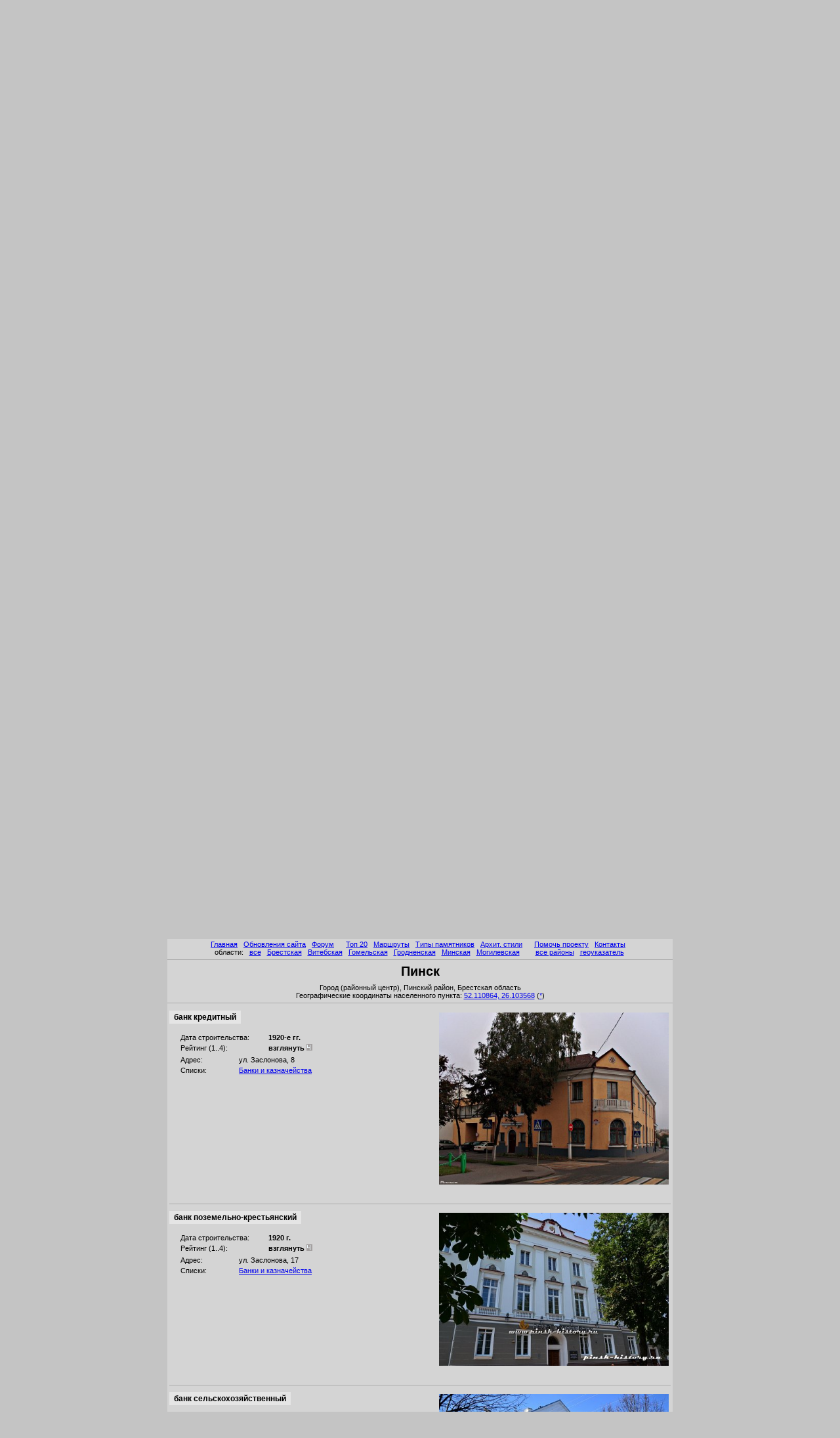

--- FILE ---
content_type: text/html; charset=win-1251
request_url: https://globustut.by/pinsk/index.htm
body_size: 20241
content:
<HTML><HEAD><TITLE>Ïèíñê</TITLE>
<meta name="viewport" content="width=device-width, initial-scale=1">
<meta http-equiv="Content-Type" CONTENT="text/html; Charset=Windows-1251">
<link rel="canonical" href="https://globustut.by/pinsk/" />
<meta name="keywords" CONTENT="Ïèíñê,Pinsk">
<meta name="Description" CONTENT="ãîðîä (ðàéîííûé öåíòð) Ïèíñê Ïèíñêîãî ðàéîíà Áðåñòñêîé îáëàñòè (Pinsk), áàíê Àçîâñêî-Äîíñêîé, áàíê êðåäèòíûé, áàíê ïîçåìåëüíî-êðåñòüÿíñêèé, áàíê ñåëüñêîõîçÿéñòâåííûé, äâîðåö Áóòðèìîâè÷à, äîì&#44; ãäå æèë ßêóá Êîëàñ (äåðåâ.), çàñòðîéêà ãîðîäñêàÿ, êèíîòåàòð Êàçèíî, êîëëåãèóì èåçóèòîâ, êîñòåë ñâ. Êàðëà Áàðîìåÿ, ìåìîðèàëüíûé çíàê ñîáûòèÿì âîéíû 1812 ã., ìîíàñòûðü áåðíàðäèíöåâ, ìîíàñòûðü áåðíàðäèíöåâ:  ñîáîð ñâ. Âàðâàðû, ìîíàñòûðü áåðíàðäèíöåâ: æèëîé êîðïóñ, ìîíàñòûðü áåðíàðäèíöåâ: êîëîêîëüíÿ, ìîíàñòûðü ïðàâîñë. ñâ. Âàðâàðû, ìîíàñòûðü ïðàâîñë. ñâ. Âàðâàðû: öåðêîâü Âîñêðåñåíèÿ Ñëîâóùåãî, ìîíàñòûðü ôðàíöèñêàíöåâ, ìîíàñòûðü ôðàíöèñêàíöåâ:   êîñòåë Âîçíåñåíèÿ Äåâû Ìàðèè, ìîíàñòûðü ôðàíöèñêàíöåâ:  êîëîêîëüíÿ, ìîíàñòûðü ôðàíöèñêàíöåâ: æèëîé êîðïóñ, ïàìÿòíèê â ÷åñòü ñòðîèòåëüñòâà äîðîãè Ïèíñê-Áðåñò, ïàðê Ëåùàíñêèé, ïåêàðíÿ, ðå÷íîé âîêçàë (äåðåâ.), ñèíàãîãà  Ïåðëîâà, ñèíàãîãà Êîíôåäåðàòñêàÿ, ñîáîð ñâ. Ôåîäîðà, ñïè÷å÷íàÿ ôàáðèêà Ãàëüïåðèíà Ïðîãðåññ-Âóëêàí, ñòàðîñòâî, òðàêòîð-ïàìÿòíèê, óñàäüáà Ñêèðìóíòîâ Àëüáðåõòîâî, ó÷èëèùå äâîðÿíñêîå, ó÷èëèùå åâðåéñêîå Òàëìóä Òîðà, ó÷èëèùå ïðèõîäñêîå, õðàì ïðîòåñòàíòñêèé, ÷àñîâíÿ ïðèäîðîæíàÿ, ÷àñîâíÿ ïðèäîðîæíàÿ, øêîëà ðåëèãèîçíàÿ, êëàäáèùå åâðåéñêîå, êëàäáèùå êàòîëè÷åñêîå, êëàäáèùå ïðàâîñëàâíîå, êëàäáèùå ñîëäàò 1-é ìèðîâîé âîéíû, êëàäáèùå ñîëäàò 1-é ìèðîâîé âîéíû:  ïàìÿòíèê íåìåöêèì ñîëäàòàì, êëàäáèùå ñîëäàò 1-é ìèðîâîé âîéíû: áðàìà è îãðàäà, ôîòîçàðèñîâêè">



<script language="JavaScript">
<!--
pp_cdtime=-1;
pp_js_area='Áðåñòñêàÿ';
pp_js_region='Ïèíñêèé';
function pp_Body_onLoad () { 
  clearTimeout(pp_buycd_timerID); buycd_img.src="../_graph/buycd_empty8.gif";
  //if (pp_visitors_main) pp_visitors_main();
  if (typeof pp_visitors_main==='function') pp_visitors_main();
}
function pp_buycd_show () { clearTimeout(pp_buycd_timerID); buycd_img.src="../_graph/buycd_logo8.gif"; }
// -->
</script>


<LINK rel='stylesheet' href='../main.css?241216_221953' type='text/css'>
</HEAD><BODY bgcolor=#c4c4c4 leftmargin=0 topmargin=0 marginwidth=0 marginheight=0 onLoad="pp_Body_onLoad()"><a name=pagetop></a>

<script language="JavaScript" src="../_js/top.js?241216_221953"></script>


<script language="JavaScript" src="../_js/rightdclbegin.js?241216_221953"></script>








<script language="JavaScript" src="../_js/topdcl.js?241216_221953"></script>


<table width=770 bgcolor=#d4d4d4 cellspacing=0 cellpadding=0 border=0 align=center>
<tr height=0px><td><tr><td>



<div align=center style="position:fixed; background:#d4d4d4; padding-top:2px; height:107px; width:770px;">


<div align=center>
 &nbsp;<a href=../index.htm>Ãëàâíàÿ</a>&nbsp;  &nbsp;<a href=https://globustut.by/updates.php>Îáíîâëåíèÿ ñàéòà</a>&nbsp;  &nbsp;<a href=https://fgb.by/>Ôîðóì</a>&nbsp;  &nbsp;&nbsp;  &nbsp;<a href=../type_tn_top20.htm>Òîï 20</a>&nbsp;  &nbsp;<a href=../ways.htm>Ìàðøðóòû</a>&nbsp;  &nbsp;<a href=../types.htm>Òèïû ïàìÿòíèêîâ</a>&nbsp;  &nbsp;<a href=../styles.htm>Àðõèò.&nbsp;ñòèëè</a>&nbsp;  &nbsp;&nbsp;  &nbsp;<a href=../about.htm>Ïîìî÷ü ïðîåêòó</a>&nbsp;  &nbsp;<a href=../contact.htm>Êîíòàêòû</a>&nbsp;  &nbsp;<br>îáëàñòè:&nbsp;  &nbsp;<a href=../area_pl_all.htm>âñå</a>&nbsp;  &nbsp;<a href=../area_pl_brest.htm>Áðåñòñêàÿ</a>&nbsp;  &nbsp;<a href=../area_pl_viteb.htm>Âèòåáñêàÿ</a>&nbsp;  &nbsp;<a href=../area_pl_gomel.htm>Ãîìåëüñêàÿ</a>&nbsp;  &nbsp;<a href=../area_pl_grodn.htm>Ãðîäíåíñêàÿ</a>&nbsp;  &nbsp;<a href=../area_pl_minsk.htm>Ìèíñêàÿ</a>&nbsp;  &nbsp;<a href=../area_pl_mogil.htm>Ìîãèëåâñêàÿ</a>&nbsp;  &nbsp;&nbsp;&nbsp;&nbsp;  &nbsp;<a href=../regions_ar.htm>âñå ðàéîíû</a>&nbsp;  &nbsp;<a href=../aliases.htm>ãåîóêàçàòåëü</a>&nbsp; </div><hr>

<script language="JavaScript" src="../_js/aftermainmenu.js?241216_221953"></script>

<div align=center>



<table width=100% border=0 cellpadding=0 cellspacing=0><tr valign=top><td width=147><td align=center><font class='hPage'>Ïèíñê</font><td width=147><a href=../buy.htm><img name=buycd_img src=../_graph/buycd_empty8.gif border=0 width=147 height=30 alt=''></a></table>Ãîðîä (ðàéîííûé öåíòð), Ïèíñêèé ðàéîí, Áðåñòñêàÿ îáëàñòü</div><div align=center>Ãåîãðàôè÷åñêèå êîîðäèíàòû íàñåëåííîãî ïóíêòà: <a href=https://orda.of.by/.map/?52.110864,26.103568 alt="Ïîñìîòðåòü ýòî ìåñòî ñðàçó íà íåñêîëüêèõ êàðòàõ è ñïóòíèêîâûõ ñíèìêàõ (íà «ïîäâèæíîé» êàðòå «Ãëîáóñà Áåëàðóñè»)" title="Ïîñìîòðåòü ýòî ìåñòî ñðàçó íà íåñêîëüêèõ êàðòàõ è ñïóòíèêîâûõ ñíèìêàõ (íà «ïîäâèæíîé» êàðòå «Ãëîáóñà Áåëàðóñè»)"><nobr>52.110864,</nobr> <nobr>26.103568</nobr></a> (<a href="../_maps/coord.htm?lat=52.110864&lon=26.103568&z=12&vl1930offs=0.007854,0.001314&place=%D0%9F%D0%B8%D0%BD%D1%81%D0%BA" alt="Ïîñìîòðåòü ýòî ìåñòî íà òîïîãðàôè÷åñêèõ êàðòàõ è ñïóòíèêîâûõ ñíèìêàõ (ñòàðàÿ âåðñèÿ)" title="Ïîñìîòðåòü ýòî ìåñòî íà òîïîãðàôè÷åñêèõ êàðòàõ è ñïóòíèêîâûõ ñíèìêàõ (ñòàðàÿ âåðñèÿ)">*</a>)</div>

<hr>
</div>

<div style="height:107px;"></div>


<div align=center>Äàòà ïåðâîãî óïîìèíàíèÿ: 1097&nbsp;ã.</div><div id=GATag_HeaderStdGlrs align=center><a href=index_oldglr.htm>Ñòàðûå îòêðûòêè</a> (3 øò., <a href=index_tn_oldglr.htm>ýñêèçû</a>)</div>
<span id=GATag_HeaderAddGlrs></span>

<script language="JavaScript" src="../_js/afterplaceheader.js?241216_221953"></script>
<br>

<div align=center><table width=99% align=center><tr valign=top><td align=left><img src=../_graph/20x10_gray.gif alt='4' width=20 height=10>
 <a href=#bank_azovsk>áàíê Àçîâñêî-Äîíñêîé</a> &nbsp;íà÷. XX&nbsp;â.&nbsp;<br>
<img src=../_graph/20x10_gray.gif alt='4' width=20 height=10>
 <a href=#bank_kredit>áàíê êðåäèòíûé</a> &nbsp;<nobr>1920-å&nbsp;ãã.</nobr>&nbsp;<br>
<img src=../_graph/20x10_gray.gif alt='4' width=20 height=10>
 <a href=#bank_pozem>áàíê ïîçåìåëüíî-êðåñòüÿíñêèé</a> &nbsp;1920&nbsp;ã.&nbsp;<br>
<img src=../_graph/20x10_gray.gif alt='4' width=20 height=10>
 <a href=#bank_rolny>áàíê ñåëüñêîõîçÿéñòâåííûé</a> &nbsp;1928&nbsp;ã.&nbsp;<br>
<img src=../_graph/20x10_red.gif alt='2' width=20 height=10>
 <a href=#palace>äâîðåö Áóòðèìîâè÷à</a> &nbsp;1784&#151;90&nbsp;ãã.&nbsp;<br>
<img src=../_graph/20x10_gray.gif alt='4' width=20 height=10>
 <a href=#kolas_house>äîì&#44; ãäå æèë ßêóá Êîëàñ <font color=gray>(äåðåâ.)</font></a> &nbsp;êîí. XIX&#151;íà÷. XX&nbsp;ââ.&nbsp;<br>
<img src=../_graph/20x10_gray.gif alt='4' width=20 height=10>
 <a href=#houses>çàñòðîéêà ãîðîäñêàÿ</a> &nbsp;XIX&#151;íà÷. XX&nbsp;ââ.&nbsp;<br>
<img src=../_graph/20x10_gray.gif alt='4' width=20 height=10>
 <a href=#kazino>êèíîòåàòð "Êàçèíî"</a> &nbsp;1911&nbsp;ã.&nbsp;<br>
<img src=../_graph/20x10_blue.gif alt='1' width=20 height=10>
 <a href=#iezuitcollegium>êîëëåãèóì èåçóèòîâ</a> &nbsp;1635&#151;48&nbsp;ãã.&nbsp;<br>
<img src=../_graph/20x10_green.gif alt='3' width=20 height=10>
 <a href=#kostelborom>êîñòåë ñâ. Êàðëà Áàðîìåÿ</a> &nbsp;1770&#151;82&nbsp;ãã.&nbsp;<br>
<img src=../_graph/20x10_gray.gif alt='4' width=20 height=10>
 <a href=#pushka_mem1812war>ìåìîðèàëüíûé çíàê ñîáûòèÿì âîéíû 1812 ã.</a> &nbsp;1978&nbsp;ã.&nbsp;<br>
<img src=../_graph/20x10_green.gif alt='3' width=20 height=10>
 <a href=#bernard_main>ìîíàñòûðü áåðíàðäèíöåâ</a> &nbsp;1705&nbsp;ã.&nbsp;<br>
<img src=../_graph/20x10_green.gif alt='3' width=20 height=10>
 <font color=gray>ìîíàñòûðü áåðíàðäèíöåâ:  </font><a href=#varvar_church>ñîáîð ñâ. Âàðâàðû</a> &nbsp;1786&#151;87 ãã…&nbsp;<br>
<img src=../_graph/20x10_gray.gif alt='4' width=20 height=10>
 <font color=gray>ìîíàñòûðü áåðíàðäèíöåâ: </font><a href=#bernard_corpus>æèëîé êîðïóñ</a> &nbsp;1828&#151;30&nbsp;ãã.&nbsp;<br>
<img src=../_graph/20x10_gray.gif alt='4' width=20 height=10>
 <font color=gray>ìîíàñòûðü áåðíàðäèíöåâ: </font><a href=#bernard_zvon>êîëîêîëüíÿ</a> &nbsp;êîí. XIX&nbsp;â.&nbsp;<br>
<img src=../_graph/20x10_green.gif alt='3' width=20 height=10>
 <a href=#varvar_main>ìîíàñòûðü ïðàâîñë. ñâ. Âàðâàðû</a> &nbsp;&nbsp;<br>
<img src=../_graph/20x10_green.gif alt='3' width=20 height=10>
 <font color=gray>ìîíàñòûðü ïðàâîñë. ñâ. Âàðâàðû: </font><a href=#neogothic_church>öåðêîâü Âîñêðåñåíèÿ Ñëîâóùåãî</a> &nbsp;<nobr>2-</nobr>ÿ ïîë. XX&nbsp;â.&#44; <nobr>1990-å&nbsp;ãã.</nobr>&nbsp;<br>
<img src=../_graph/20x10_blue.gif alt='1' width=20 height=10>
 <a href=#franc_main>ìîíàñòûðü ôðàíöèñêàíöåâ</a> &nbsp;îñí.&nbsp;1396&nbsp;ã.&nbsp;<br>
<img src=../_graph/20x10_blue.gif alt='1' width=20 height=10>
 <font color=gray>ìîíàñòûðü ôðàíöèñêàíöåâ:   </font><a href=#kostelfranc>êîñòåë Âîçíåñåíèÿ Äåâû Ìàðèè</a> &nbsp;1706&#151;30 ãã…&nbsp;<br>
<img src=../_graph/20x10_green.gif alt='3' width=20 height=10>
 <font color=gray>ìîíàñòûðü ôðàíöèñêàíöåâ:  </font><a href=#zvon_franc>êîëîêîëüíÿ</a> &nbsp;1817 ã…&nbsp;<br>
<img src=../_graph/20x10_green.gif alt='3' width=20 height=10>
 <font color=gray>ìîíàñòûðü ôðàíöèñêàíöåâ: </font><a href=#corpus_franc>æèëîé êîðïóñ</a> &nbsp;1766&#151;69 ãã…&nbsp;<br>
<img src=../_graph/20x10_gray.gif alt='4' width=20 height=10>
 <a href=#pomnik_shashy>ïàìÿòíèê â ÷åñòü ñòðîèòåëüñòâà äîðîãè Ïèíñê-Áðåñò</a> &nbsp;1938&nbsp;ã.&nbsp;<br>
<img src=../_graph/20x10_gray.gif alt='4' width=20 height=10>
 <a href=#lesch_park>ïàðê Ëåùàíñêèé</a> &nbsp;&nbsp;<td align=left>
<img src=../_graph/20x10_gray.gif alt='4' width=20 height=10>
 <a href=#bakery>ïåêàðíÿ</a> &nbsp;<nobr>2-</nobr>ÿ ïîë. XIX&nbsp;â.&nbsp;<br>
<img src=../_graph/20x10_gray.gif alt='4' width=20 height=10>
 <a href=#river_station>ðå÷íîé âîêçàë <font color=gray>(äåðåâ.)</font></a> &nbsp;<nobr>1-</nobr>ÿ ïîë. XX&nbsp;â.?&nbsp;<br>
<img src=../_graph/20x10_gray.gif alt='4' width=20 height=10>
 <a href=#sinag>ñèíàãîãà  Ïåðëîâà</a> &nbsp;1904&nbsp;ã.?&nbsp;<br>
<img src=../_graph/20x10_gray.gif alt='4' width=20 height=10>
 <a href=#sin_boiler_techschool>ñèíàãîãà Êîíôåäåðàòñêàÿ</a> &nbsp;1889&nbsp;ã.&nbsp;<br>
<img src=../_graph/20x10_gray.gif alt='4' width=20 height=10>
 <a href=#sobor_fyodor>ñîáîð ñâ. Ôåîäîðà</a> &nbsp;<nobr>1990-å&nbsp;ãã.</nobr>&nbsp;<br>
<img src=../_graph/20x10_gray.gif alt='4' width=20 height=10>
 <a href=#pinskdrev>ñïè÷å÷íàÿ ôàáðèêà Ãàëüïåðèíà "Ïðîãðåññ-Âóëêàí"</a> &nbsp;1892 ã…&nbsp;<br>
<img src=../_graph/20x10_gray.gif alt='4' width=20 height=10>
 <a href=#starostwo>ñòàðîñòâî</a> &nbsp;<nobr>1920&#151;30-å&nbsp;ãã.</nobr>?&nbsp;<br>
<img src=../_graph/20x10_gray.gif alt='4' width=20 height=10>
 <a href=#tractor>òðàêòîð-ïàìÿòíèê</a> &nbsp;&nbsp;<br>
<img src=../_graph/20x10_gray.gif alt='4' width=20 height=10>
 <a href=#albr_manor_main>óñàäüáà Ñêèðìóíòîâ "Àëüáðåõòîâî"</a> &nbsp;íà÷. XIX&nbsp;â.&nbsp;<br>
<img src=../_graph/20x10_gray.gif alt='4' width=20 height=10>
 <a href=#gimnazia_weizman>ó÷èëèùå äâîðÿíñêîå</a> &nbsp;1852&#151;53&nbsp;ãã.&nbsp;<br>
<img src=../_graph/20x10_gray.gif alt='4' width=20 height=10>
 <a href=#talmud_tora>ó÷èëèùå åâðåéñêîå "Òàëìóä Òîðà"</a> &nbsp;êîí. XIX&#151;íà÷. XX&nbsp;ââ.&nbsp;<br>
<img src=../_graph/20x10_gray.gif alt='4' width=20 height=10>
 <a href=#uchilische_kolas>ó÷èëèùå ïðèõîäñêîå</a> &nbsp;êîí. XIX&#151;íà÷. XX&nbsp;ââ.&nbsp;<br>
<img src=../_graph/20x10_gray.gif alt='4' width=20 height=10>
 <a href=#protest_redfronton>õðàì ïðîòåñòàíòñêèé</a> &nbsp;ïîñëå 1990&nbsp;ã.&nbsp;<br>
<img src=../_graph/20x10_green.gif alt='3' width=20 height=10>
 <a href=#chapelpenkov>÷àñîâíÿ ïðèäîðîæíàÿ</a> &nbsp;êîí. XVII&#151;íà÷. XVIII&nbsp;ââ.&nbsp;<br>
<img src=../_graph/20x10_gray.gif alt='4' width=20 height=10>
 <a href=#chapel_sudorem>÷àñîâíÿ ïðèäîðîæíàÿ</a> &nbsp;íà÷. XX&nbsp;â.?&nbsp;<br>
<img src=../_graph/20x10_gray.gif alt='4' width=20 height=10>
 <a href=#kulik29_relig_school>øêîëà ðåëèãèîçíàÿ</a> &nbsp;êîí. XIX&#151;íà÷. XX&nbsp;ââ.&nbsp;<br>
<img src=../_graph/20x10_gray.gif alt='4' width=20 height=10>
 <a href=#evr_graves>êëàäáèùå åâðåéñêîå</a> &nbsp;&nbsp;<br>
<img src=../_graph/20x10_gray.gif alt='4' width=20 height=10>
 <a href=#katol_graves>êëàäáèùå êàòîëè÷åñêîå</a> &nbsp;&nbsp;<br>
<img src=../_graph/20x10_gray.gif alt='4' width=20 height=10>
 <a href=#pravosl_graves>êëàäáèùå ïðàâîñëàâíîå</a> &nbsp;&nbsp;<br>
<img src=../_graph/20x10_gray.gif alt='4' width=20 height=10>
 <a href=#ww1st_grave>êëàäáèùå ñîëäàò 1-é ìèðîâîé âîéíû</a> &nbsp;1915&#151;18&nbsp;ãã.&nbsp;<br>
<img src=../_graph/20x10_gray.gif alt='4' width=20 height=10>
 <font color=gray>êëàäáèùå ñîëäàò 1-é ìèðîâîé âîéíû:  </font><a href=#nem_memor>ïàìÿòíèê íåìåöêèì ñîëäàòàì</a> &nbsp;1916&nbsp;ã.&nbsp;<br>
<img src=../_graph/20x10_gray.gif alt='4' width=20 height=10>
 <font color=gray>êëàäáèùå ñîëäàò 1-é ìèðîâîé âîéíû: </font><a href=#ww1st_brama>áðàìà è îãðàäà</a> &nbsp;<nobr>1-</nobr>ÿ ïîë. XX&nbsp;â.&nbsp;<br>
<img src=../_graph/20x10_gray.gif alt='4' width=20 height=10>
 <a href=#ris>ôîòîçàðèñîâêè</a> &nbsp;&nbsp;</table></div>



<table border=0 style="margin-top:-5px; margin-bottom:5px;"><tr><td>
<div id=GATag_WholeObj_index align=justify><span id=GATag_AddGlrs_index></span><span id=GATag_MainImgs_index><table border=0 align=left width=420><tr valign=bottom><td width=1><td align=left><br><td width=10><tr><td colspan=3><span id=GATag_beforeMainImg_index></span><img id=MainImageId_pinsk_index src=index_c1.jpg align=left border=0 width=400 height=400><tr valign=top><td width=1><td align=left><table width=100% cellspacing=0 cellpadding=0 border=0><tr valign=top><td align=left class=imageSource><i>èñòî÷íèê: </i>Â. ×àíòóðèÿ "Èñòîðèÿ&nbsp;àðõèòåêòóðû" (èçä.&nbsp;1977&nbsp;ã.) <td align=right class=imageAuthor></table><br>Ïèíñê. Ïëàí èñòîðè÷åñêîé ÷àñòè ãîðîäà:<br>&nbsp;&nbsp;&nbsp; 1 &#151; <a href=index.htm#iezuitcollegium>èåçóèòñêèé êîëëåãèóì</a>;&nbsp;&nbsp; 2 &#151; <a href=index.htm#kostelfranc>ôðàíöèñêàíñêèé êîñòåë</a>;<br>&nbsp;&nbsp;&nbsp; 3 &#151; <a href=index.htm#palace>äâîðåö Áóòðèìîâè÷à</a>;&nbsp;&nbsp; 4 &#151; <a href=index.htm#varvar_church>Âàðâàðèíñêàÿ öåðêîâü</a>;<br>&nbsp;&nbsp;&nbsp; 5 &#151; <a href=index.htm#houses>æèëàÿ çàñòðîéêà XIX&#151;íà÷. XX&nbsp;ââ.</a><td width=10></table></span><span id=GATag_SpecMainImgs_index></span>
<br><div align=left>Ñì. òàêæå <a href=../krajnovich/index.htm>Êðàéíîâè÷è</a> (ýòà äåðåâíÿ áûëà âêëþ÷åíà â ãîðîäñêóþ ÷åðòó Ïèíñêà 7 ìàÿ 1991 ãîäà), <a href=../vishevichi/index.htm>Âèøåâè÷è</a>, <a href=../galevo/index.htm>Ãàëåâî</a>, <a href=../zapole_pin/index.htm>Çàïîëüå</a>.</div><br><div align=left><font class=LostObj>Êîñòåë Áîãîìàòåðè </font>(äåðåâ.) 1820 ãîäà ïîñòðîéêè áûë ðàñïîëîæåí íà êëàäáèùå ïî óë. Ñïîêîéíîé è ïîëíîñòüþ ðàçðóøåí â <nobr>1990-</nobr>õ&nbsp;ãã.</div>

<font class='articlePlacePage'><br><div align=justify></div><div align=center>***<br><br></div><div align=justify>Ïèíñê &#151; äðåâíèé ãîðîä íà çàïàäå Áåëîðóññêîãî Ïîëåñüÿ, ðàéîííûé öåíòð Áðåñòñêîé îáëàñòè. Èçâåñòåí ïî Èïàòüåâñêîé ëåòîïèñè ñ 1097&nbsp;ã. Â òî âðåìÿ îí ïðèíàäëåæàë êèåâñêîìó êíÿçþ Ñâÿòîïîëêó Èçÿñëàâè÷ó. Ïîñåëåíèå áûëî ðàñïîëîæåíî íà ëåâîì áåðåãó ðåêè Ïèíû, åå êðóòîãî èçãèáà íà ñåâåð, è ïîýòîìó ñ ìîìåíòà ñâîåãî âîçíèêíîâåíèÿ áûëî ïðèñïîñîáëåíî ê îáîðîíå. Äðåâíåå çàì÷èùå, â ïëàíå îâàëüíîé ôîðìû, çàíÿëî õîëì íàä ðåêîé. Çà ïðåäåëàìè îêðóæàâøåãî åãî ðâà çàñòðàèâàëñÿ ïîñàä, òàêæå èìåâøèé ñèñòåìó çåìëÿíûõ ôîðòèôèêàöèîííûõ ñîîðóæåíèé è äåðåâÿííóþ êðåïîñòíóþ ñòåíó. Â òå÷åíèå ñòîëåòèé çàì÷èùå (äåòèíåö) áûëî öåíòðîì, ê êîòîðîìó ñõîäèëèñü óëèöû è âîêðóã êîòîðîãî ñêëàäûâàëèñü æèëûå êâàðòàëû. Çäåñü æå, ó çàì÷èùà, ðàçìåñòèëèñü: ïëîùàäü ñ ðàòóøåé, òîðãîâûå ðÿäû, êóëüòîâûå çäàíèÿ, æèëûå äîìà çíàòè, êóïöîâ è ðåìåñëåííèêîâ.</div><br><div align=justify>Àðõèòåêòóðíî-ïëàíèðîâî÷íàÿ ñòðóêòóðà ñëîæèëàñü âî âòîðîé ïîëîâèíå XVIII&nbsp;â. êàê ðåçóëüòàò ðàçâèòèÿ èñòîðè÷åñêîé ïåðâîîñíîâû Ïèíñêà. Äâå ïîëóêîëüöåâûå óëèöû ïîâòîðÿëè àáðèñ áûëûõ óêðåïëåíèé ãîðîäà. Èõ ïåðåñåêàë âååð ðàäèàëüíûõ óëè÷íûõ íàïðàâëåíèé, íà÷èíàþùèõñÿ îò ïëîùàäè è ðàñõîäÿùèõñÿ â ñòîðîíó çàãîðîäíûõ äîðîã.</div><br><div align=justify>Ïðîåêòû ðåãóëÿðíîé ïëàíèðîâêè Ïèíñêà, îòíîñÿùèåñÿ ê ïåðâîé ïîëîâèíå XIX&nbsp;â., óïîðÿäî÷èâàÿ è çíà÷èòåëüíî òðàíñôîðìèðóÿ óëè÷íóþ ñåòü, ó÷èòûâàëè ñëîæèâøóþñÿ ñòðóêòóðó ãîðîäà. Ñîõðàíÿëèñü íàïðàâëåíèÿ ãëàâíîé óëèöû, ðàñïîëîæåííîé ïàðàëëåëüíî ðåêå (Áîëüøàÿ Êèåâñêàÿ, íûíå Ëåíèíà), à òàêæå ïîëóêîëüöåâûõ íàïðàâëåíèé &#151; óëèö Çàâàëüíîé, Ñîáîðíîé (íûíå Ãîðüêîãî) è ðàäèàëüíûõ íàïðàâëåíèé &#151; ñîâðåìåííûå óëèöû Áðåñòñêàÿ, 3. Êîñìîäåìüÿíñêîé, Áåëîâà, Äíåïðîâñêîé ôëîòèëèè. Ñôîðìèðîâàëñÿ êëàññè÷åñêèé ïëàí ñ ïîëóêîëüöåâîé è ðàäèàëüíîé ñèñòåìîé óëèö, çàêðåïëåííîé â íàèáîëåå îòâåòñòâåííûõ óçëàõ ãîðîäñêîãî ïëàíà ìîíóìåíòàëüíîé çàñòðîéêîé.</div><br><div align=justify>Ïî ñîõðàííîñòè ñòàðîé ïëàíèðîâêè, àðõèòåêòóðíûõ ïàìÿòíèêîâ è ðÿäîâîé èñòîðè÷åñêîé çàñòðîéêè Ïèíñê çàíèìàåò ñåãîäíÿ â ðåñïóáëèêå âòîðîå ìåñòî ïîñëå äðåâíåãî Ãðîäíî. Íà ïëîùàäè è ãëàâíîé óëèöå ðàçìåñòèëèñü áûâøèé èåçóèòñêèé êîëëåãèóì, ôðàíöèñêàíñêèé êîñòåë, ìîíàñòûðü è çâîííèöà, äâîðåö Áóòðèìîâè÷à. Íåäàëåêî îò èñòîðè÷åñêîãî öåíòðà ðàñïîëîæåíû áåðíàðäèíñêèé êîñòåë (òåïåðü Âàðâàðèíñêàÿ öåðêîâü) è êîñòåë Êàðëà Áîððîìèóøà (Áîððîìåÿ). Âñå ïåðå÷èñëåííûå ïàìÿòíèêè àðõèòåêòóðû âîñõîäÿò ê XVII, XVIII è íà÷àëó XIX&nbsp;â. è ÿâëÿþòñÿ ìîíóìåíòàëüíûìè êðóïíîîáúåìíûìè èëè âûñîòíûìè êîìïîçèöèÿìè, èãðàþùèìè çíà÷èòåëüíóþ ðîëü â ôîðìèðîâàíèè ñèëóýòà ãîðîäà.</div><br><div align=justify>Êðîìå óïîìÿíóòûõ ïàìÿòíèêîâ çîä÷åñòâà â Ïèíñêå ñîõðàíèëîñü åùå íåìàëî îáúåêòîâ, èíòåðåñíûõ â èñòîðèêî-àðõèòåêòóðíîì îòíîøåíèè: áàðî÷íàÿ çâîííèöà XVII&nbsp;â., äåðåâÿííûå êîñòåë è öåðêîâü XIX&nbsp;â., äåðåâÿííûé óñàäåáíûé äîì ñ êàìåííûì ïîðòèêîì XIX&nbsp;â. è äð. Îáøèðíà ðÿäîâàÿ æèëàÿ çàñòðîéêà â ôîðìàõ ïñåâäîãîòèêè, ïñåâäîáàðîêêî, ïñåâäîêëàññèöèçìà, ìîäåðíà, êîíñòðóêòèâèçìà. Óòîïàÿ â çåëåíè ñàäîâ, ñêâåðîâ, áóëüâàðîâ, îíà ïðèäàåò ãîðîäó íåîáû÷àéíûé õóäîæåñòâåííûé êîëîðèò è ÿâëÿåòñÿ õîðîøèì èñòîðè÷åñêèì ôîíîì äëÿ óíèêàëüíûõ ïðîèçâåäåíèé çîä÷åñòâà.</div></font>

</div></table><table width=100%>

<tr><td><span id=GATag_Visitors_index></span>

<tr><td>
<script language="JavaScript" src="../_js/beforefirst.js?241216_221953"></script>



<a name=bank_azovsk style="display:block; margin-top:-93px; padding-top:93px;"></a><hr>

<tr><td><div id=GATag_WholeObj_bank_azovsk align=justify><span id=GATag_MainImgs_bank_azovsk><table border=0 align=right><tr><td colspan=2><img src=https://orda.of.by/.ga/p/pinsk/bank_azovsk/nf/dscf1147.jpg width=350 height=262><tr valign=top><td width=10><td align=right class=imageAuthor>&nbsp;</table></span><span id=GATag_SpecMainImgs_bank_azovsk></span>

<table border=0 cellpadding=0 cellspacing=0><tr><td>
<table bgcolor=#E5E5E5><tr><td><td><font class='subhPage'>
áàíê Àçîâñêî-Äîíñêîé
</font><td></table><tr><td><br>

<table><tr valign=top><td width=10>&nbsp;&nbsp;<td width=130>
Äàòà ñòðîèòåëüñòâà:<td> <b>íà÷àëî XX&nbsp;â.</b><br><tr valign=top><td width=10>&nbsp;&nbsp;<td width=130>
<nobr>Ðåéòèíã (1..4):</nobr><td> <b>âçãëÿíóòü <img src=../_graph/20x10_gray.gif alt='4' width=20 height=10></b><br></table><table><tr valign=top><td width=10>&nbsp;&nbsp;<td width=85>
Àäðåñ:<td> óë. Çàñëîíîâà, 12<br><tr valign=top><td width=10>&nbsp;&nbsp;<td width=85>
Ñïèñêè:<td> <a href=../type_tn_banks.htm>Áàíêè è êàçíà÷åéñòâà</a><br></table></table>
<span id=GATag_AddGlrs_bank_azovsk></span>

</div>

<tr><td><span id=GATag_Visitors_bank_azovsk></span>

<tr><td>



<a name=bank_kredit style="display:block; margin-top:-93px; padding-top:93px;"></a><hr>

<tr><td><div id=GATag_WholeObj_bank_kredit align=justify><span id=GATag_MainImgs_bank_kredit><table border=0 align=right><tr><td colspan=2><img src=https://orda.of.by/.ga/p/pinsk/bank_kredit/nf/pinsk_(zastrojka_gorodskaya)_4_bank_kreditnyj_1920-e_gg._.jpg width=350 height=262><tr valign=top><td width=10><td align=right class=imageAuthor>&nbsp;</table></span><span id=GATag_SpecMainImgs_bank_kredit></span>

<table border=0 cellpadding=0 cellspacing=0><tr><td>
<table bgcolor=#E5E5E5><tr><td><td><font class='subhPage'>
áàíê êðåäèòíûé
</font><td></table><tr><td><br>

<table><tr valign=top><td width=10>&nbsp;&nbsp;<td width=130>
Äàòà ñòðîèòåëüñòâà:<td> <b><nobr>1920-å&nbsp;ãã.</nobr></b><br><tr valign=top><td width=10>&nbsp;&nbsp;<td width=130>
<nobr>Ðåéòèíã (1..4):</nobr><td> <b>âçãëÿíóòü <img src=../_graph/20x10_gray.gif alt='4' width=20 height=10></b><br></table><table><tr valign=top><td width=10>&nbsp;&nbsp;<td width=85>
Àäðåñ:<td> óë. Çàñëîíîâà, 8<br><tr valign=top><td width=10>&nbsp;&nbsp;<td width=85>
Ñïèñêè:<td> <a href=../type_tn_banks.htm>Áàíêè è êàçíà÷åéñòâà</a><br></table></table>
<span id=GATag_AddGlrs_bank_kredit></span>

</div>

<tr><td><span id=GATag_Visitors_bank_kredit></span>

<tr><td>



<a name=bank_pozem style="display:block; margin-top:-93px; padding-top:93px;"></a><hr>

<tr><td><div id=GATag_WholeObj_bank_pozem align=justify><span id=GATag_MainImgs_bank_pozem><table border=0 align=right><tr><td colspan=2><img src=https://orda.of.by/.ga/p/pinsk/bank_pozem/nf/polski_bank1.jpg width=350 height=233><tr valign=top><td width=10><td align=right class=imageAuthor>&nbsp;</table></span><span id=GATag_SpecMainImgs_bank_pozem></span>

<table border=0 cellpadding=0 cellspacing=0><tr><td>
<table bgcolor=#E5E5E5><tr><td><td><font class='subhPage'>
áàíê ïîçåìåëüíî-êðåñòüÿíñêèé
</font><td></table><tr><td><br>

<table><tr valign=top><td width=10>&nbsp;&nbsp;<td width=130>
Äàòà ñòðîèòåëüñòâà:<td> <b>1920&nbsp;ã.</b><br><tr valign=top><td width=10>&nbsp;&nbsp;<td width=130>
<nobr>Ðåéòèíã (1..4):</nobr><td> <b>âçãëÿíóòü <img src=../_graph/20x10_gray.gif alt='4' width=20 height=10></b><br></table><table><tr valign=top><td width=10>&nbsp;&nbsp;<td width=85>
Àäðåñ:<td> óë. Çàñëîíîâà, 17<br><tr valign=top><td width=10>&nbsp;&nbsp;<td width=85>
Ñïèñêè:<td> <a href=../type_tn_banks.htm>Áàíêè è êàçíà÷åéñòâà</a><br></table></table>
<span id=GATag_AddGlrs_bank_pozem></span>

</div>

<tr><td><span id=GATag_Visitors_bank_pozem></span>

<tr><td>



<a name=bank_rolny style="display:block; margin-top:-93px; padding-top:93px;"></a><hr>

<tr><td><div id=GATag_WholeObj_bank_rolny align=justify><span id=GATag_MainImgs_bank_rolny><table border=0 align=right><tr><td colspan=2><img src=https://orda.of.by/.ga/p/pinsk/bank_rolny/nf/lenina-25-1.jpg width=350 height=233><tr valign=top><td width=10><td align=right class=imageAuthor>&nbsp;</table></span><span id=GATag_SpecMainImgs_bank_rolny></span>

<table border=0 cellpadding=0 cellspacing=0><tr><td>
<table bgcolor=#E5E5E5><tr><td><td><font class='subhPage'>
áàíê ñåëüñêîõîçÿéñòâåííûé
</font><td></table><tr><td><br>

<table><tr valign=top><td width=10>&nbsp;&nbsp;<td width=130>
Äàòà ñòðîèòåëüñòâà:<td> <b>1928&nbsp;ã.</b><br><tr valign=top><td width=10>&nbsp;&nbsp;<td width=130>
<nobr>Ðåéòèíã (1..4):</nobr><td> <b>âçãëÿíóòü <img src=../_graph/20x10_gray.gif alt='4' width=20 height=10></b><br></table><table><tr valign=top><td width=10>&nbsp;&nbsp;<td width=85>
Àäðåñ:<td> óë. Ëåíèíà, 25<br><tr valign=top><td width=10>&nbsp;&nbsp;<td width=85>
Ñïèñêè:<td> <a href=../type_tn_banks.htm>Áàíêè è êàçíà÷åéñòâà</a><br></table></table>
<span id=GATag_AddGlrs_bank_rolny></span>

</div>

<tr><td><span id=GATag_Visitors_bank_rolny></span>

<tr><td>



<a name=palace style="display:block; margin-top:-93px; padding-top:93px;"></a><hr>

<tr><td><div id=GATag_WholeObj_palace align=justify><span id=GATag_MainImgs_palace><table border=0 align=right><tr><td colspan=2><img src=palace438_d72.jpg><tr valign=top><td width=10><td align=right class=imageAuthor>&nbsp;</table></span><span id=GATag_SpecMainImgs_palace></span>

<table border=0 cellpadding=0 cellspacing=0><tr><td>
<table bgcolor=#E5E5E5><tr><td><td><font class='subhPage'>
äâîðåö Áóòðèìîâè÷à
</font><td></table><tr><td><br>

<table><tr valign=top><td width=10>&nbsp;&nbsp;<td width=130>
Äàòà ñòðîèòåëüñòâà:<td> <b>1784&#151;90&nbsp;ãã.</b><br><tr valign=top><td width=10>&nbsp;&nbsp;<td width=130>
<nobr>Ðåéòèíã (1..4):</nobr><td> <b>óâèäåòü èíòåðåñíî <img src=../_graph/20x10_red.gif alt='2' width=20 height=10></b><br></table><table><tr valign=top><td width=10>&nbsp;&nbsp;<td width=85>
Àäðåñ:<td> óë. Ëåíèíà, 44<br><tr valign=top><td width=10>&nbsp;&nbsp;<td width=85>
Êîîðäèíàòû:<td> <a href=https://orda.of.by/.map/?52.114749,26.113215 alt="Ïîñìîòðåòü ýòî ìåñòî ñðàçó íà íåñêîëüêèõ êàðòàõ è ñïóòíèêîâûõ ñíèìêàõ (íà «ïîäâèæíîé» êàðòå «Ãëîáóñà Áåëàðóñè»)" title="Ïîñìîòðåòü ýòî ìåñòî ñðàçó íà íåñêîëüêèõ êàðòàõ è ñïóòíèêîâûõ ñíèìêàõ (íà «ïîäâèæíîé» êàðòå «Ãëîáóñà Áåëàðóñè»)"><nobr>52.114749,</nobr> <nobr>26.113215</nobr></a> (<a href="../_maps/coord.htm?lat=52.114749&lon=26.113215&z=17&vl1930offs=0.007854,0.001314&place=%D0%9F%D0%B8%D0%BD%D1%81%D0%BA&obj=%D0%B4%D0%B2%D0%BE%D1%80%D0%B5%D1%86%20%D0%91%D1%83%D1%82%D1%80%D0%B8%D0%BC%D0%BE%D0%B2%D0%B8%D1%87%D0%B0" alt="Ïîñìîòðåòü ýòî ìåñòî íà òîïîãðàôè÷åñêèõ êàðòàõ è ñïóòíèêîâûõ ñíèìêàõ (ñòàðàÿ âåðñèÿ)" title="Ïîñìîòðåòü ýòî ìåñòî íà òîïîãðàôè÷åñêèõ êàðòàõ è ñïóòíèêîâûõ ñíèìêàõ (ñòàðàÿ âåðñèÿ)">*</a>)<br><tr valign=top><td width=10>&nbsp;&nbsp;<td width=85>
<nobr>Íà ñòàðûõ êàðòàõ:</nobr><td> <a href=https://orda.of.by/.map/?52.114749,26.113215&m=1v/14,rkka/13,3v/13,wig/13 alt="Âåðñòà, ÐÊÊÀ, Òðåõâåðñòêà, WIG" title="Âåðñòà, ÐÊÊÀ, Òðåõâåðñòêà, WIG">[1]</a>, <a href=https://orda.of.by/.map/?52.114749,26.113215&m=rkka250/14,nem25/14,wig250/14,polv/14 alt="ÐÊÊÀ 250 ì, Íåì 250 ì, WIG 250 ì, Ïîëâåðñòû" title="ÐÊÊÀ 250 ì, Íåì 250 ì, WIG 250 ì, Ïîëâåðñòû">[2]</a>, <a href=https://orda.of.by/.map/?52.114749,26.113215&m=kdwr/13,austr/12,wig_v2/13,e/13 alt="KdWR, Àâñòðî-Âåíãðèÿ, WIG (äîï.), Ãåíøòàá" title="KdWR, Àâñòðî-Âåíãðèÿ, WIG (äîï.), Ãåíøòàá">[3]</a><br><tr valign=top><td width=10>&nbsp;&nbsp;<td width=85>
Ñïèñêè:<td> <a href=../type_tn_palaces.htm>Äâîðöû</a><br><a href=../type_tn_manors.htm>Óñàäüáû è ôîëüâàðêè</a><br><tr valign=top><td width=10>&nbsp;&nbsp;<td width=85>
Ñòèëü:<td> ïåðåõîä îò <a href=../type_tn_st_barokko.htm>áàðîêêî</a> ê <a href=../type_tn_st_class.htm>êëàññèöèçìó</a><br></table></table>

<br><div id=GATag_StdGlrs_palace align=left><a href=palace_gallery.htm>Ôîòîãàëåðåÿ</a> (17 èçîáðàæ., <a href=palace_tn_glr.htm>ýñêèçû</a>)</div>

<span id=GATag_AddGlrs_palace></span>



<font class='articlePlacePage'><br><div align=justify>Äâîðåö Áóòðèìîâè÷à, ïîñòðîåííûé â 1794&nbsp;ã. íà ãëàâíîé óëèöå Ïèíñêà, çàñëóæèâàåò îñîáîãî âíèìàíèÿ. Ýòî àðõèòåêòóðà ïåðåõîäíîãî òèïà &#151; îò áàðîêêî ê êëàññèöèçìó ñ èìïðîâèçàöèåé êàíîíè÷åñêèõ ôîðì â îòäåëüíûõ ôðàãìåíòàõ è äåòàëÿõ. Îò áàðîêêî â àðõèòåêòóðå äâîðöà îñòàëîñü ïîñòðîåíèå ïëàíà ñ âîãíóòûìè êðèâîëèíåéíûìè î÷åðòàíèÿìè óãëîâûõ ÷àñòåé, îâàëüíàÿ ôîðìà ãëàâíîãî çàëà, òðàäèöèîííîå ÷ëåíåíèå ôàñàäà íà äâà ÿðóñà, êîíòðàñòíûõ ïî ñâîåé äåêîðàòèâíîé îáðàáîòêå. Íåîáû÷àéíà òðàêòîâêà îðäåðà. Òàê, òîðöåâûå ôàñàäû îôîðìëåíû ÷åòûðüìÿ ñãðóïïèðîâàííûìè ïîïàðíî êîëîííàìè äîðè÷åñêîãî îðäåðà, ïðè÷åì êàæäàÿ ïàðà ñäâèíóòà ê ñåðåäèíå. Â ðåçóëüòàòå ýòîãî óãëîâûå ÷àñòè àíòàáëåìåíòà íå îïèðàþòñÿ íà êîëîííû, à âûñòóïàþò.</div><br><div align=justify>Äâîðåö ñèììåòðè÷åí. Òðè êîðïóñà åãî îáðàçóþò ïàðàäíûé äâîð, ðàñêðûòûé â ñòîðîíó Ïèíû. Òàêîå ñî÷åòàíèå êîðïóñîâ ïðèâåëî ê óñëîæíåíèþ ïëàíèðîâêè çäàíèÿ â óãëîâûõ ÷àñòÿõ è óâåëè÷èëî ïëàñòèêó ãëàâíîãî ôàñàäà. Ñðåäíèé êîðïóñ îòâåäåí äëÿ ïàðàäíûõ ïîìåùåíèé, áîêîâûå &#151; çàíÿòû æèëûìè êîìíàòàìè è êàáèíåòàìè. Öåíòðàëüíîå ìåñòî çàíèìàåò îâàëüíûé çàë, âûäâèíóòûé âïåðåä è ðàñêðûòûé íà òåððàñó. Ýòîò ôðàãìåíò ôàñàäà â âèäå ñâîåîáðàçíîãî ýðêåðà íàèáîëåå áîãàòî äåêîðèðîâàí. Ñî ñòîðîíû ðåêè çäàíèå ïðåäñòàâëåíî íåáîëüøèì ïàðàäíûì äâîðèêîì; ôàñàä èìååò áîëåå èíòèìíûé õàðàêòåð. Óáðàíñòâî èíòåðüåðîâ äâîðöà â öåëîì áàðî÷íîãî õàðàêòåðà, íî âñòðå÷àþòñÿ è ýëåìåíòû àðõèòåêòóðû êëàññèöèçìà. Â çäàíèè ðàçìåùàåòñÿ Äâîðåö ïèîíåðîâ è øêîëüíèêîâ.</div></font>

</div>

<tr><td><span id=GATag_Visitors_palace></span>

<tr><td>
<script language="JavaScript" src="../_js/afterfirst.js?241216_221953"></script>



<a name=kolas_house style="display:block; margin-top:-93px; padding-top:93px;"></a><hr>

<tr><td><div id=GATag_WholeObj_kolas_house align=justify><span id=GATag_MainImgs_kolas_house><table border=0 align=right><tr><td colspan=2><img src=https://orda.of.by/.ga/p/pinsk/kolas_house/nf/pinsk_(dom_ya.kolasa)_1_.jpg width=350 height=262><tr valign=top><td width=10><td align=right class=imageAuthor>&nbsp;</table></span><span id=GATag_SpecMainImgs_kolas_house></span>

<table border=0 cellpadding=0 cellspacing=0><tr><td>
<table bgcolor=#E5E5E5><tr><td><td><font class='subhPage'>
äîì&#44; ãäå æèë ßêóá Êîëàñ <font color=darkgray>(äåðåâ.)</font>
</font><td></table><tr><td><br>

<table><tr valign=top><td width=10>&nbsp;&nbsp;<td width=130>
Äàòà ñòðîèòåëüñòâà:<td> <b>êîíåö XIX&#151;íà÷àëî XX&nbsp;ââ.</b><br><tr valign=top><td width=10>&nbsp;&nbsp;<td width=130>
<nobr>Ðåéòèíã (1..4):</nobr><td> <b>âçãëÿíóòü <img src=../_graph/20x10_gray.gif alt='4' width=20 height=10></b><br></table><table><tr valign=top><td width=10>&nbsp;&nbsp;<td width=85>
Àäðåñ:<td> óë. ×óêëàÿ, 63<br></table></table>
<span id=GATag_AddGlrs_kolas_house></span>

</div>

<tr><td><span id=GATag_Visitors_kolas_house></span>

<tr><td>



<a name=houses style="display:block; margin-top:-93px; padding-top:93px;"></a><hr>

<tr><td><div id=GATag_WholeObj_houses align=justify><span id=GATag_MainImgs_houses><table border=0 align=right><tr><td colspan=2><img src=houses1426_d157.jpg><tr valign=top><td width=10><td align=right class=imageAuthor>&nbsp;</table></span><span id=GATag_SpecMainImgs_houses></span>

<table border=0 cellpadding=0 cellspacing=0><tr><td>
<table bgcolor=#E5E5E5><tr><td><td><font class='subhPage'>
çàñòðîéêà ãîðîäñêàÿ
</font><td></table><tr><td><br>

<table><tr valign=top><td width=10>&nbsp;&nbsp;<td width=130>
Äàòà ñòðîèòåëüñòâà:<td> <b>XIX&#151;íà÷àëî XX&nbsp;ââ.</b><br><tr valign=top><td width=10>&nbsp;&nbsp;<td width=130>
<nobr>Ðåéòèíã (1..4):</nobr><td> <b>âçãëÿíóòü <img src=../_graph/20x10_gray.gif alt='4' width=20 height=10></b><br></table><table></table></table>

<br><div id=GATag_StdGlrs_houses align=left><a href=houses_gallery.htm>Ôîòîãàëåðåÿ</a> (29 èçîáðàæ., <a href=houses_tn_glr.htm>ýñêèçû</a>)</div>

<span id=GATag_AddGlrs_houses></span>

</div>

<tr><td><span id=GATag_Visitors_houses></span>

<tr><td>
<script language="JavaScript" src="../_js/aftersecond.js?241216_221953"></script>



<a name=kazino style="display:block; margin-top:-93px; padding-top:93px;"></a><hr>

<tr><td><div id=GATag_WholeObj_kazino align=justify><span id=GATag_MainImgs_kazino><table border=0 align=right><tr><td colspan=2><img src=https://orda.of.by/.ga/p/pinsk/kazino/nf/2482859770_10ef5b6b37_o.jpg width=350 height=262><tr valign=top><td width=10><td align=right class=imageAuthor>&nbsp;</table></span><span id=GATag_SpecMainImgs_kazino></span>

<table border=0 cellpadding=0 cellspacing=0><tr><td>
<table bgcolor=#E5E5E5><tr><td><td><font class='subhPage'>
êèíîòåàòð "Êàçèíî"
</font><td></table><tr><td><br>

<table><tr valign=top><td width=10>&nbsp;&nbsp;<td width=130>
Äàòà ñòðîèòåëüñòâà:<td> <b>1911&nbsp;ã.</b><br><tr valign=top><td width=10>&nbsp;&nbsp;<td width=130>
<nobr>Ðåéòèíã (1..4):</nobr><td> <b>âçãëÿíóòü <img src=../_graph/20x10_gray.gif alt='4' width=20 height=10></b><br></table><table></table></table>
<span id=GATag_AddGlrs_kazino></span>

</div>

<tr><td><span id=GATag_Visitors_kazino></span>

<tr><td>



<a name=iezuitcollegium style="display:block; margin-top:-93px; padding-top:93px;"></a><hr>

<tr><td><div id=GATag_WholeObj_iezuitcollegium align=justify><span id=GATag_MainImgs_iezuitcollegium><table border=0 align=right><tr><td colspan=2><img src=iezuitcollegium242_a92.jpg><tr valign=top><td width=10><td align=right class=imageAuthor>&nbsp;</table></span><span id=GATag_SpecMainImgs_iezuitcollegium></span>

<table border=0 cellpadding=0 cellspacing=0><tr><td>
<table bgcolor=#E5E5E5><tr><td><td><font class='subhPage'>
êîëëåãèóì èåçóèòîâ
</font><td></table><tr><td><br>

<table><tr valign=top><td width=10>&nbsp;&nbsp;<td width=130>
Äàòà ñòðîèòåëüñòâà:<td> <b>1635&#151;48&nbsp;ãã.</b><br><tr valign=top><td width=10>&nbsp;&nbsp;<td width=130>
<nobr>Ðåéòèíã (1..4):</nobr><td> <b>óâèäåòü îáÿçàòåëüíî <img src=../_graph/20x10_blue.gif alt='1' width=20 height=10></b><br></table><table><tr valign=top><td width=10>&nbsp;&nbsp;<td width=85>
Êîîðäèíàòû:<td> <a href=https://orda.of.by/.map/?52.111015,26.103973 alt="Ïîñìîòðåòü ýòî ìåñòî ñðàçó íà íåñêîëüêèõ êàðòàõ è ñïóòíèêîâûõ ñíèìêàõ (íà «ïîäâèæíîé» êàðòå «Ãëîáóñà Áåëàðóñè»)" title="Ïîñìîòðåòü ýòî ìåñòî ñðàçó íà íåñêîëüêèõ êàðòàõ è ñïóòíèêîâûõ ñíèìêàõ (íà «ïîäâèæíîé» êàðòå «Ãëîáóñà Áåëàðóñè»)"><nobr>52.111015,</nobr> <nobr>26.103973</nobr></a> (<a href="../_maps/coord.htm?lat=52.111015&lon=26.103973&z=17&vl1930offs=0.007854,0.001314&place=%D0%9F%D0%B8%D0%BD%D1%81%D0%BA&obj=%D0%BA%D0%BE%D0%BB%D0%BB%D0%B5%D0%B3%D0%B8%D1%83%D0%BC%20%D0%B8%D0%B5%D0%B7%D1%83%D0%B8%D1%82%D0%BE%D0%B2" alt="Ïîñìîòðåòü ýòî ìåñòî íà òîïîãðàôè÷åñêèõ êàðòàõ è ñïóòíèêîâûõ ñíèìêàõ (ñòàðàÿ âåðñèÿ)" title="Ïîñìîòðåòü ýòî ìåñòî íà òîïîãðàôè÷åñêèõ êàðòàõ è ñïóòíèêîâûõ ñíèìêàõ (ñòàðàÿ âåðñèÿ)">*</a>)<br><tr valign=top><td width=10>&nbsp;&nbsp;<td width=85>
<nobr>Íà ñòàðûõ êàðòàõ:</nobr><td> <a href=https://orda.of.by/.map/?52.111015,26.103973&m=1v/14,rkka/13,3v/13,wig/13 alt="Âåðñòà, ÐÊÊÀ, Òðåõâåðñòêà, WIG" title="Âåðñòà, ÐÊÊÀ, Òðåõâåðñòêà, WIG">[1]</a>, <a href=https://orda.of.by/.map/?52.111015,26.103973&m=rkka250/14,nem25/14,wig250/14,polv/14 alt="ÐÊÊÀ 250 ì, Íåì 250 ì, WIG 250 ì, Ïîëâåðñòû" title="ÐÊÊÀ 250 ì, Íåì 250 ì, WIG 250 ì, Ïîëâåðñòû">[2]</a>, <a href=https://orda.of.by/.map/?52.111015,26.103973&m=kdwr/13,austr/12,wig_v2/13,e/13 alt="KdWR, Àâñòðî-Âåíãðèÿ, WIG (äîï.), Ãåíøòàá" title="KdWR, Àâñòðî-Âåíãðèÿ, WIG (äîï.), Ãåíøòàá">[3]</a><br><tr valign=top><td width=10>&nbsp;&nbsp;<td width=85>
Ñïèñêè:<td> <a href=../type_tn_top100.htm>Òîï 100</a><br><a href=../type_tn_1600_1699.htm>Îáúåêòû 1600-1699 ãã.</a><br><a href=../type_tn_colleg.htm>Êîëëåãèóìû èåçóèòîâ</a><br><a href=../type_tn_mon_iezuit.htm>Ìîíàñòûðè èåçóèòîâ</a><br><a href=../type_tn_mon_basil.htm>Ìîíàñòûðè áàçèëèàí</a><br><a href=../type_tn_mon_pravosl.htm>Ìîíàñòûðè ïðàâîñëàâíûå</a><br><tr valign=top><td width=10>&nbsp;&nbsp;<td width=85>
Ñòèëü:<td> ïîçäíèé <a href=../type_tn_st_renes.htm>ðåíåññàíñ</a> è <a href=../type_tn_st_barokko.htm>áàðîêêî</a><br></table></table>

<br><div id=GATag_StdGlrs_iezuitcollegium align=left><a href=iezuitcollegium_gallery.htm>Ôîòîãàëåðåÿ</a> (13 èçîáðàæ., <a href=iezuitcollegium_tn_glr.htm>ýñêèçû</a>)</div>

<span id=GATag_AddGlrs_iezuitcollegium></span>



<font class='articlePlacePage'><br><div align=justify>Êîìïëåêñ èåçóèòñêîãî êîëëåãèóìà è êîñòåëà çàíèìàë ãîëîâíîå ìåñòî â àíñàìáëå èñòîðè÷åñêîãî öåíòðà. Êîðïóñ êîëëåãèóìà áûë ïîñòðîåí â ñåðåäèíå XVII&nbsp;â. Ïðîòÿæåííûì ôàñàäîì îí îðèåíòèðîâàí íà ïëîùàäü Ëåíèíà (áûâøàÿ Òîðãîâàÿ), êîðîòêèì &#151; íà ðåêó. Óãîë êîðïóñà çàêðåïëåí ìàññèâíîé øåñòèãðàííîé æèëîé áàøíåé, êîòîðàÿ ÿâëÿëàñü ñâîåîáðàçíûì êîíòðôîðñîì è, î÷åâèäíî, ïðè íåîáõîäèìîñòè íåñëà îáîðîííûå ôóíêöèè. Â òðåõ ýòàæàõ êîëëåãèóìà áûëè ñîáðàíû ìíîãî÷èñëåííûå ñëóæåáíûå è æèëûå ïîìåùåíèÿ, òðàäèöèîííûå äëÿ ïîñòðîåê ýòîãî òèïà. Â àðõèòåêòóðå ôàñàäîâ ïðîñëåæèâàþòñÿ ÷åðòû ðåíåññàíñà (â äåêîðå îêîí è ïðîñòåíêîâ) è áàðîêêî (â êðûøå ñ ôèãóðíûì ôðîíòîíîì è âîëþòíûìè çàâåðøåíèÿìè). Êîðïóñ êîëëåãèóìà õîðîøî ñîõðàíèëñÿ, è â íàñòîÿùåå âðåìÿ â íåì ðàçìåùåíû àäìèíèñòðàòèâíûå è îáùåñòâåííûå îðãàíèçàöèè.</div><br><div align=justify>Êîñòåë èåçóèòîâ (1635&nbsp;ã.) áûë ñîææåí âî âðåìÿ ïîñëåäíåé âîéíû è ïðè ðåêîíñòðóêöèè öåíòðàëüíîé ïëîùàäè ãîðîäà ðàçîáðàí. Â ïðîøëîì æå îí çàìûêàë ïåðñïåêòèâó ãëàâíîé óëèöû Ïèíñêà è áûë öåíòðîì ñòàðîé ÷àñòè ãîðîäà. Àðõèòåêòóðà áàðî÷íîãî êîñòåëà õàðàêòåðèçîâàëàñü íàðÿäíîñòüþ âíåøíåãî îáëèêà: áîêîâûå ïðèñòðîéêè ãîëîâíîé ÷àñòè çàâåðøàëèñü ïîëóêðóæèÿìè ñòåí ñ àðî÷íûìè ïðîåìàìè.</div></font>

</div>

<tr><td><span id=GATag_Visitors_iezuitcollegium></span>

<tr><td>



<a name=kostelborom style="display:block; margin-top:-93px; padding-top:93px;"></a><hr>

<tr><td><div id=GATag_WholeObj_kostelborom align=justify><span id=GATag_MainImgs_kostelborom><table border=0 align=right><tr><td colspan=2><img src=kostelborom325_a92.jpg><tr valign=top><td width=10><td align=right class=imageAuthor>&nbsp;</table></span><span id=GATag_SpecMainImgs_kostelborom></span>

<table border=0 cellpadding=0 cellspacing=0><tr><td>
<table bgcolor=#E5E5E5><tr><td><td><font class='subhPage'>
êîñòåë ñâ. Êàðëà Áàðîìåÿ
</font><td></table><tr><td><br>

<table><tr valign=top><td width=10>&nbsp;&nbsp;<td width=130>
Äàòà ñòðîèòåëüñòâà:<td> <b>1770&#151;82&nbsp;ãã.</b><br><tr valign=top><td width=10>&nbsp;&nbsp;<td width=130>
<nobr>Ðåéòèíã (1..4):</nobr><td> <b>óâèäåòü ïî äîðîãå <img src=../_graph/20x10_green.gif alt='3' width=20 height=10></b><br></table><table><tr valign=top><td width=10>&nbsp;&nbsp;<td width=85>
Àäðåñ:<td> óë. Êèðîâà, 37<br><tr valign=top><td width=10>&nbsp;&nbsp;<td width=85>
Êîîðäèíàòû:<td> <a href=https://orda.of.by/.map/?52.11999,26.11530 alt="Ïîñìîòðåòü ýòî ìåñòî ñðàçó íà íåñêîëüêèõ êàðòàõ è ñïóòíèêîâûõ ñíèìêàõ (íà «ïîäâèæíîé» êàðòå «Ãëîáóñà Áåëàðóñè»)" title="Ïîñìîòðåòü ýòî ìåñòî ñðàçó íà íåñêîëüêèõ êàðòàõ è ñïóòíèêîâûõ ñíèìêàõ (íà «ïîäâèæíîé» êàðòå «Ãëîáóñà Áåëàðóñè»)"><nobr>52.11999,</nobr> <nobr>26.11530</nobr></a> (<a href="../_maps/coord.htm?lat=52.11999&lon=26.11530&z=16&accur=30&vl1930offs=0.006075,-0.000605,2,-4&place=%D0%9F%D0%B8%D0%BD%D1%81%D0%BA&obj=%D0%BA%D0%BE%D1%81%D1%82%D0%B5%D0%BB%20%D1%81%D0%B2%2E%20%D0%9A%D0%B0%D1%80%D0%BB%D0%B0%20%D0%91%D0%B0%D1%80%D0%BE%D0%BC%D0%B5%D1%8F" alt="Ïîñìîòðåòü ýòî ìåñòî íà òîïîãðàôè÷åñêèõ êàðòàõ è ñïóòíèêîâûõ ñíèìêàõ (ñòàðàÿ âåðñèÿ)" title="Ïîñìîòðåòü ýòî ìåñòî íà òîïîãðàôè÷åñêèõ êàðòàõ è ñïóòíèêîâûõ ñíèìêàõ (ñòàðàÿ âåðñèÿ)">*</a>)<br><tr valign=top><td width=10>&nbsp;&nbsp;<td width=85>
<nobr>Íà ñòàðûõ êàðòàõ:</nobr><td> <a href=https://orda.of.by/.map/?52.11999,26.11530&m=1v/14,rkka/13,3v/13,wig/13 alt="Âåðñòà, ÐÊÊÀ, Òðåõâåðñòêà, WIG" title="Âåðñòà, ÐÊÊÀ, Òðåõâåðñòêà, WIG">[1]</a>, <a href=https://orda.of.by/.map/?52.11999,26.11530&m=rkka250/14,nem25/14,wig250/14,polv/14 alt="ÐÊÊÀ 250 ì, Íåì 250 ì, WIG 250 ì, Ïîëâåðñòû" title="ÐÊÊÀ 250 ì, Íåì 250 ì, WIG 250 ì, Ïîëâåðñòû">[2]</a>, <a href=https://orda.of.by/.map/?52.11999,26.11530&m=kdwr/13,austr/12,wig_v2/13,e/13 alt="KdWR, Àâñòðî-Âåíãðèÿ, WIG (äîï.), Ãåíøòàá" title="KdWR, Àâñòðî-Âåíãðèÿ, WIG (äîï.), Ãåíøòàá">[3]</a><br><tr valign=top><td width=10>&nbsp;&nbsp;<td width=85>
Ñïèñêè:<td> <a href=../type_tn_bestkost.htm>Êîñòåëû (èçáðàííîå)</a><br><a href=../type_tn_orden_commun.htm>Îðäåí êîììóíèñòîâ</a><br><tr valign=top><td width=10>&nbsp;&nbsp;<td width=85>
Ñòèëü:<td> <a href=../type_tn_st_barokko.htm>áàðîêêî</a><br></table></table>

<br><div id=GATag_StdGlrs_kostelborom align=left><a href=kostelborom_gallery.htm>Ôîòîãàëåðåÿ</a> (6 èçîáðàæ., <a href=kostelborom_tn_glr.htm>ýñêèçû</a>)</div>

<span id=GATag_AddGlrs_kostelborom></span>

<br><div align=left class='psPlacePage'>Âàðèàíòû íàçâàíèÿ êîñòåëà &#151; Êàðëà Áàðîìèóøà / Áîðîìèóøà / Áîððîìèóøà / Áîðîìåÿ / Áîððîìåÿ.</div><font class='textPlacePage'><br><div align=left>Êîñòåë âîçâåäåí â áûâøåì ïðåäìåñòüå Ïèíñêà Êàðîëèí äëÿ ÷ëåíîâ <b>îðäåíà êîììóíèñòîâ</b> (áàðòîëîìèòîâ), ïðèáûâøèõ ñþäà èç Ñåâåðíîé Èòàëèè.</div></font>

<font class='articlePlacePage'><br><div align=justify></div><div class=stars>***<br></div><br><div align=left><font class='articlePlacePage'>Êîñòåë Êàðëà Áîððîìèóøà &#151; ïàìÿòíèê àðõèòåêòóðû, â êîòîðîì ñî÷åòàþòñÿ ýëåìåíòû áàðîêêî è çàìêîâîãî çîä÷åñòâà ïðåäøåñòâóþùåé ýïîõè. Ïîñòðîåí â <nobr>70-</nobr>õ ãîäàõ XVIII&nbsp;â. Ýòî îäíîíåôíàÿ áåçàïñèäíàÿ ïîñòðîéêà ñ ìàññèâíûìè ñòåíàìè. Íåñìîòðÿ íà íåáîëüøèå ðàçìåðû õðàìà, âî âíåøíåì îáëèêå åãî îùóùàåòñÿ ìîíóìåíòàëüíîñòü. Áàðî÷íûì ÿâëÿþòñÿ óáðàíñòâî îêîí âåðõíåãî ÿðóñà áàøíè è åå çàâåðøåíèÿ â âèäå êîìáèíàöèè ñâîåîáðàçíîãî øàòðà ñ êóïîëêîì. Çàâåðøåíèå áàøíè â âèäå êîìáèíàöèè ñâîåîáðàçíîãî øàòðà ñ êóïîëîì &#151; òàêæå ýëåìåíò áàðîêêî.</div></font>

</div>

<tr><td><span id=GATag_Visitors_kostelborom></span>

<tr><td>



<a name=pushka_mem1812war style="display:block; margin-top:-93px; padding-top:93px;"></a><hr>

<tr><td><div id=GATag_WholeObj_pushka_mem1812war align=justify><span id=GATag_MainImgs_pushka_mem1812war><table border=0 align=right><tr><td colspan=2><img src=https://orda.of.by/.ga/p/pinsk/pushka_mem1812war/nf/1348630560_107959.jpg width=300 height=196><tr valign=top><td width=10><td align=right class=imageAuthor>&nbsp;</table></span><span id=GATag_SpecMainImgs_pushka_mem1812war></span>

<table border=0 cellpadding=0 cellspacing=0><tr><td>
<table bgcolor=#E5E5E5><tr><td><td><font class='subhPage'>
ìåìîðèàëüíûé çíàê ñîáûòèÿì âîéíû 1812 ã.
</font><td></table><tr><td><br>

<table><tr valign=top><td width=10>&nbsp;&nbsp;<td width=130>
Äàòà óñòàíîâêè:<td> <b>1978&nbsp;ã.</b><br><tr valign=top><td width=10>&nbsp;&nbsp;<td width=130>
<nobr>Ðåéòèíã (1..4):</nobr><td> <b>âçãëÿíóòü <img src=../_graph/20x10_gray.gif alt='4' width=20 height=10></b><br></table><table><tr valign=top><td width=10>&nbsp;&nbsp;<td width=85>
Îðèåíòèð:<td> â ãîðîäñêîì ïàðêå<br><tr valign=top><td width=10>&nbsp;&nbsp;<td width=85>
Ñïèñêè:<td> <a href=../type_tn_war1812.htm>Ðóññêî-ôðàíöóçñêàÿ âîéíà 1812 ã.</a><br></table></table>
<span id=GATag_AddGlrs_pushka_mem1812war></span>

</div>

<tr><td><span id=GATag_Visitors_pushka_mem1812war></span>

<tr><td>



<a name=bernard_main style="display:block; margin-top:-93px; padding-top:93px;"></a><hr>

<tr><td><div id=GATag_WholeObj_bernard_main align=justify><span id=GATag_MainImgs_bernard_main></span><span id=GATag_SpecMainImgs_bernard_main></span>

<table border=0 cellpadding=0 cellspacing=0><tr><td>
<table bgcolor=#E5E5E5><tr><td><td><font class='subhPage'>
ìîíàñòûðü áåðíàðäèíöåâ
</font><td></table><tr><td><br>

<table><tr valign=top><td width=10>&nbsp;&nbsp;<td width=130>
Äàòà ñòðîèòåëüñòâà:<td> <b>1705&nbsp;ã.</b><br><tr valign=top><td width=10>&nbsp;&nbsp;<td width=130>
<nobr>Ðåéòèíã (1..4):</nobr><td> <b>óâèäåòü ïî äîðîãå <img src=../_graph/20x10_green.gif alt='3' width=20 height=10></b><br></table><table><tr valign=top><td width=10>&nbsp;&nbsp;<td width=85>
Ñïèñêè:<td> <a href=../type_tn_mon_bern.htm>Ìîíàñòûðè áåðíàðäèíöåâ</a><br><a href=../type_tn_mon_pravosl.htm>Ìîíàñòûðè ïðàâîñëàâíûå</a><br></table></table>
<span id=GATag_AddGlrs_bernard_main></span>

</div>

<tr><td><span id=GATag_Visitors_bernard_main></span>

<tr><td>



<a name=varvar_church style="display:block; margin-top:-93px; padding-top:93px;"></a><hr>

<tr><td><div id=GATag_WholeObj_varvar_church align=justify><span id=GATag_MainImgs_varvar_church><table border=0 align=right><tr><td colspan=2><img src=varvar_church340_a92.jpg><tr valign=top><td width=10><td align=right class=imageAuthor>&nbsp;</table></span><span id=GATag_SpecMainImgs_varvar_church></span>

<table border=0 cellpadding=0 cellspacing=0><tr><td>
<table bgcolor=#E5E5E5><tr><td><td><font class='subhPage'>
<font color=darkgray>ìîíàñòûðü áåðíàðäèíöåâ:  </font>ñîáîð ñâ. Âàðâàðû
</font><td></table><tr><td><br>

<table><tr valign=top><td width=10>&nbsp;&nbsp;<td width=130>
Äàòû ñòðîèòåëüñòâà / îáíîâëåíèÿ:<td> <b>1786&#151;87&nbsp;ãã.</b> / <nobr>1830-å&nbsp;ãã.</nobr><br><tr valign=top><td width=10>&nbsp;&nbsp;<td width=130>
<nobr>Ðåéòèíã (1..4):</nobr><td> <b>óâèäåòü ïî äîðîãå <img src=../_graph/20x10_green.gif alt='3' width=20 height=10></b><br></table><table><tr valign=top><td width=10>&nbsp;&nbsp;<td width=85>
Àäðåñ:<td> óë. Ñîâåòñêàÿ, 34<br><tr valign=top><td width=10>&nbsp;&nbsp;<td width=85>
Êîîðäèíàòû:<td> <a href=https://orda.of.by/.map/?52.11840,26.11054 alt="Ïîñìîòðåòü ýòî ìåñòî ñðàçó íà íåñêîëüêèõ êàðòàõ è ñïóòíèêîâûõ ñíèìêàõ (íà «ïîäâèæíîé» êàðòå «Ãëîáóñà Áåëàðóñè»)" title="Ïîñìîòðåòü ýòî ìåñòî ñðàçó íà íåñêîëüêèõ êàðòàõ è ñïóòíèêîâûõ ñíèìêàõ (íà «ïîäâèæíîé» êàðòå «Ãëîáóñà Áåëàðóñè»)"><nobr>52.11840,</nobr> <nobr>26.11054</nobr></a> (<a href="../_maps/coord.htm?lat=52.11840&lon=26.11054&z=16&accur=30&vl1930offs=0.006688,0.000809,-6,20&place=%D0%9F%D0%B8%D0%BD%D1%81%D0%BA&obj=%D0%BC%D0%BE%D0%BD%D0%B0%D1%81%D1%82%D1%8B%D1%80%D1%8C%20%D0%B1%D0%B5%D1%80%D0%BD%D0%B0%D1%80%D0%B4%D0%B8%D0%BD%D1%86%D0%B5%D0%B2%3A%20%20%D1%81%D0%BE%D0%B1%D0%BE%D1%80%20%D1%81%D0%B2%2E%20%D0%92%D0%B0%D1%80%D0%B2%D0%B0%D1%80%D1%8B" alt="Ïîñìîòðåòü ýòî ìåñòî íà òîïîãðàôè÷åñêèõ êàðòàõ è ñïóòíèêîâûõ ñíèìêàõ (ñòàðàÿ âåðñèÿ)" title="Ïîñìîòðåòü ýòî ìåñòî íà òîïîãðàôè÷åñêèõ êàðòàõ è ñïóòíèêîâûõ ñíèìêàõ (ñòàðàÿ âåðñèÿ)">*</a>)<br><tr valign=top><td width=10>&nbsp;&nbsp;<td width=85>
<nobr>Íà ñòàðûõ êàðòàõ:</nobr><td> <a href=https://orda.of.by/.map/?52.11840,26.11054&m=1v/14,rkka/13,3v/13,wig/13 alt="Âåðñòà, ÐÊÊÀ, Òðåõâåðñòêà, WIG" title="Âåðñòà, ÐÊÊÀ, Òðåõâåðñòêà, WIG">[1]</a>, <a href=https://orda.of.by/.map/?52.11840,26.11054&m=rkka250/14,nem25/14,wig250/14,polv/14 alt="ÐÊÊÀ 250 ì, Íåì 250 ì, WIG 250 ì, Ïîëâåðñòû" title="ÐÊÊÀ 250 ì, Íåì 250 ì, WIG 250 ì, Ïîëâåðñòû">[2]</a>, <a href=https://orda.of.by/.map/?52.11840,26.11054&m=kdwr/13,austr/12,wig_v2/13,e/13 alt="KdWR, Àâñòðî-Âåíãðèÿ, WIG (äîï.), Ãåíøòàá" title="KdWR, Àâñòðî-Âåíãðèÿ, WIG (äîï.), Ãåíøòàá">[3]</a><br><tr valign=top><td width=10>&nbsp;&nbsp;<td width=85>
Ñïèñêè:<td> <a href=../type_tn_bestchur.htm>Öåðêâè (èçáðàííîå)</a><br><tr valign=top><td width=10>&nbsp;&nbsp;<td width=85>
Ñòèëü:<td> <a href=../type_tn_st_bar_late.htm>ïîçäíåå áàðîêêî</a><br></table></table>

<br><div id=GATag_StdGlrs_varvar_church align=left><a href=varvar_church_gallery.htm>Ôîòîãàëåðåÿ</a> (4 èçîáðàæ., <a href=varvar_church_tn_glr.htm>ýñêèçû</a>)</div>

<span id=GATag_AddGlrs_varvar_church></span>



<font class='articlePlacePage'><br><div align=justify>Âàðâàðèíñêàÿ öåðêîâü &#151; áûâøèé áåðíàðäèíñêèé êîñ&shy;òåë (1786). Öåðêîâü îòíîñèòñÿ ê òèïó ïðîñòåé&shy;øèõ îäíîíåôíûõ è áåçáàøåííûõ õðàìîâ (â <nobr>1830-</nobr>õ&nbsp;ãã. êîñòåë ïåðåñòðîåí â ïðàâîñëàâíóþ öåðêîâü). ×åòêèé ïðÿìîóãîëüíûé ïëàí ñ ïîëóöèðêóëüíîé àï&shy;ñèäîé ïåðåêðûò öèëèíäðè÷åñêèìè ñâîäàìè íà ïîä&shy;ïðóæíûõ àðêàõ. Àðõèòåêòóðà ôàñàäà ëàêîíè÷íà, åãî áàðî÷íàÿ äåêîðàöèÿ ñâîäèòñÿ ê ïèëÿñòðàì ïëî&shy;ñêîãî ðåëüåôà òàêîé æå ïëàñòèêè, íèøàì, íà&shy;ëè÷&shy;íè&shy;êàì, ïîÿñàì. Â ïåðâîé ïîëîâèíå XIX&nbsp;â. ðÿäîì ñ õðàìîì áûëè ïîñòðîåíû â ôîðìàõ êëàññèöèçìà äâóõúÿðóñíàÿ çâîí&shy;íèöà è ìîíàñòûðñêèé êîðïóñ.</div></font>

</div>

<tr><td><span id=GATag_Visitors_varvar_church></span>

<tr><td>



<a name=bernard_corpus style="display:block; margin-top:-93px; padding-top:93px;"></a><hr>

<tr><td><div id=GATag_WholeObj_bernard_corpus align=justify><span id=GATag_MainImgs_bernard_corpus><table border=0 align=right width=370><tr><td colspan=3><span id=GATag_beforeMainImg_bernard_corpus></span><img id=MainImageId_pinsk_bernard_corpus name=pinsk_bernard_corpus338_a92_jpg src=bernard_corpus338_a92.jpg align=right border=0 alt='Ïèíñê, ìîíàñòûðü áåðíàðäèíöåâ: æèëîé êîðïóñ' title='Ïèíñê, ìîíàñòûðü áåðíàðäèíöåâ: æèëîé êîðïóñ' width=350 height=262><tr valign=top><td width=10><td align=right class=imageAuthor>Àíäðåé Äûáîâñêèé, àïðåëü 2005&nbsp;ã.</table></span><span id=GATag_SpecMainImgs_bernard_corpus></span>

<table border=0 cellpadding=0 cellspacing=0><tr><td>
<table bgcolor=#E5E5E5><tr><td><td><font class='subhPage'>
<font color=darkgray>ìîíàñòûðü áåðíàðäèíöåâ: </font>æèëîé êîðïóñ
</font><td></table><tr><td><br>

<table><tr valign=top><td width=10>&nbsp;&nbsp;<td width=130>
Äàòà ñòðîèòåëüñòâà:<td> <b>1828&#151;30&nbsp;ãã.</b><br><tr valign=top><td width=10>&nbsp;&nbsp;<td width=130>
<nobr>Ðåéòèíã (1..4):</nobr><td> <b>âçãëÿíóòü <img src=../_graph/20x10_gray.gif alt='4' width=20 height=10></b><br></table><table></table></table>
<span id=GATag_AddGlrs_bernard_corpus></span>

</div>

<tr><td><span id=GATag_Visitors_bernard_corpus></span>

<tr><td>



<a name=bernard_zvon style="display:block; margin-top:-93px; padding-top:93px;"></a><hr>

<tr><td><div id=GATag_WholeObj_bernard_zvon align=justify><span id=GATag_MainImgs_bernard_zvon><table border=0 align=right><tr><td colspan=2><img src=bernard_zvon336_a92.jpg><tr valign=top><td width=10><td align=right class=imageAuthor>&nbsp;</table></span><span id=GATag_SpecMainImgs_bernard_zvon></span>

<table border=0 cellpadding=0 cellspacing=0><tr><td>
<table bgcolor=#E5E5E5><tr><td><td><font class='subhPage'>
<font color=darkgray>ìîíàñòûðü áåðíàðäèíöåâ: </font>êîëîêîëüíÿ
</font><td></table><tr><td><br>

<table><tr valign=top><td width=10>&nbsp;&nbsp;<td width=130>
Äàòà ñòðîèòåëüñòâà:<td> <b>êîíåö XIX&nbsp;â.</b><br><tr valign=top><td width=10>&nbsp;&nbsp;<td width=130>
<nobr>Ðåéòèíã (1..4):</nobr><td> <b>âçãëÿíóòü <img src=../_graph/20x10_gray.gif alt='4' width=20 height=10></b><br></table><table><tr valign=top><td width=10>&nbsp;&nbsp;<td width=85>
Ñòèëü:<td> <a href=../type_tn_st_class.htm>êëàññèöèçì</a><br></table></table>
<span id=GATag_AddGlrs_bernard_zvon></span>

</div>

<tr><td><span id=GATag_Visitors_bernard_zvon></span>

<tr><td>



<a name=varvar_main style="display:block; margin-top:-93px; padding-top:93px;"></a><hr>

<tr><td><div id=GATag_WholeObj_varvar_main align=justify><span id=GATag_MainImgs_varvar_main></span><span id=GATag_SpecMainImgs_varvar_main></span>

<table border=0 cellpadding=0 cellspacing=0><tr><td>
<table bgcolor=#E5E5E5><tr><td><td><font class='subhPage'>
ìîíàñòûðü ïðàâîñë. ñâ. Âàðâàðû
</font><td></table><tr><td><br>

<table><tr valign=top><td width=10>&nbsp;&nbsp;<td width=130>
<nobr>Ðåéòèíã (1..4):</nobr><td> <b>óâèäåòü ïî äîðîãå <img src=../_graph/20x10_green.gif alt='3' width=20 height=10></b><br></table><table><tr valign=top><td width=10>&nbsp;&nbsp;<td width=85>
Àäðåñ:<td> óë. Ãîðüêîãî, 43<br><tr valign=top><td width=10>&nbsp;&nbsp;<td width=85>
Ñïèñêè:<td> <a href=../type_tn_mon_prav_dejst.htm>Ìîíàñòûðè ïðàâîñë. äåéñòâ.</a><br></table></table>
<span id=GATag_AddGlrs_varvar_main></span>

<br><div align=left class='psPlacePage'>Ïåðâîå óïîìèíàíèå î ïèíñêîì ìîíàñòûðå ñâ. Âàðâàðû îòíîñèòñÿ ê 1521&nbsp;ã.<br>Äåéñòâóþùèé ïðàâîñëàâíûé Ñâÿòî-Âàðâàðèíñêèé æåíñêèé ìîíàñòûðü.</div></div>

<tr><td><span id=GATag_Visitors_varvar_main></span>

<tr><td>



<a name=neogothic_church style="display:block; margin-top:-93px; padding-top:93px;"></a><hr>

<tr><td><div id=GATag_WholeObj_neogothic_church align=justify><span id=GATag_MainImgs_neogothic_church><table border=0 align=right><tr><td colspan=2><img src=https://orda.of.by/.ga/p/pinsk/neogothic_church/nf/img_1352.jpg width=450 height=253><tr valign=top><td width=10><td align=right class=imageAuthor>&nbsp;</table></span><span id=GATag_SpecMainImgs_neogothic_church></span>

<table border=0 cellpadding=0 cellspacing=0><tr><td>
<table bgcolor=#E5E5E5><tr><td><td><font class='subhPage'>
<font color=darkgray>ìîíàñòûðü ïðàâîñë. ñâ. Âàðâàðû: </font>öåðêîâü Âîñêðåñåíèÿ Ñëîâóùåãî
</font><td></table><tr><td><br>

<table><tr valign=top><td width=10>&nbsp;&nbsp;<td width=130>
Äàòà ñòðîèòåëüñòâà:<td> <b><nobr>2-</nobr>ÿ ïîëîâèíà XX&nbsp;â.&#44; <nobr>1990-å&nbsp;ãã.</nobr></b><br><tr valign=top><td width=10>&nbsp;&nbsp;<td width=130>
<nobr>Ðåéòèíã (1..4):</nobr><td> <b>óâèäåòü ïî äîðîãå <img src=../_graph/20x10_green.gif alt='3' width=20 height=10></b><br></table><table><tr valign=top><td width=10>&nbsp;&nbsp;<td width=85>
Êîîðäèíàòû:<td> <a href=https://orda.of.by/.map/?52.11375,26.10224 alt="Ïîñìîòðåòü ýòî ìåñòî ñðàçó íà íåñêîëüêèõ êàðòàõ è ñïóòíèêîâûõ ñíèìêàõ (íà «ïîäâèæíîé» êàðòå «Ãëîáóñà Áåëàðóñè»)" title="Ïîñìîòðåòü ýòî ìåñòî ñðàçó íà íåñêîëüêèõ êàðòàõ è ñïóòíèêîâûõ ñíèìêàõ (íà «ïîäâèæíîé» êàðòå «Ãëîáóñà Áåëàðóñè»)"><nobr>52.11375,</nobr> <nobr>26.10224</nobr></a> (<a href="../_maps/coord.htm?lat=52.11375&lon=26.10224&z=16&accur=30&vl1930offs=0.007854,0.001314&place=%D0%9F%D0%B8%D0%BD%D1%81%D0%BA&obj=%D0%BC%D0%BE%D0%BD%D0%B0%D1%81%D1%82%D1%8B%D1%80%D1%8C%20%D0%BF%D1%80%D0%B0%D0%B2%D0%BE%D1%81%D0%BB%2E%20%D1%81%D0%B2%2E%20%D0%92%D0%B0%D1%80%D0%B2%D0%B0%D1%80%D1%8B%3A%20%D1%86%D0%B5%D1%80%D0%BA%D0%BE%D0%B2%D1%8C%20%D0%92%D0%BE%D1%81%D0%BA%D1%80%D0%B5%D1%81%D0%B5%D0%BD%D0%B8%D1%8F%20%D0%A1%D0%BB%D0%BE%D0%B2%D1%83%D1%89%D0%B5%D0%B3%D0%BE" alt="Ïîñìîòðåòü ýòî ìåñòî íà òîïîãðàôè÷åñêèõ êàðòàõ è ñïóòíèêîâûõ ñíèìêàõ (ñòàðàÿ âåðñèÿ)" title="Ïîñìîòðåòü ýòî ìåñòî íà òîïîãðàôè÷åñêèõ êàðòàõ è ñïóòíèêîâûõ ñíèìêàõ (ñòàðàÿ âåðñèÿ)">*</a>)<br><tr valign=top><td width=10>&nbsp;&nbsp;<td width=85>
<nobr>Íà ñòàðûõ êàðòàõ:</nobr><td> <a href=https://orda.of.by/.map/?52.11375,26.10224&m=1v/14,rkka/13,3v/13,wig/13 alt="Âåðñòà, ÐÊÊÀ, Òðåõâåðñòêà, WIG" title="Âåðñòà, ÐÊÊÀ, Òðåõâåðñòêà, WIG">[1]</a>, <a href=https://orda.of.by/.map/?52.11375,26.10224&m=rkka250/14,nem25/14,wig250/14,polv/14 alt="ÐÊÊÀ 250 ì, Íåì 250 ì, WIG 250 ì, Ïîëâåðñòû" title="ÐÊÊÀ 250 ì, Íåì 250 ì, WIG 250 ì, Ïîëâåðñòû">[2]</a>, <a href=https://orda.of.by/.map/?52.11375,26.10224&m=kdwr/13,austr/12,wig_v2/13,e/13 alt="KdWR, Àâñòðî-Âåíãðèÿ, WIG (äîï.), Ãåíøòàá" title="KdWR, Àâñòðî-Âåíãðèÿ, WIG (äîï.), Ãåíøòàá">[3]</a><br></table></table>

<br><div id=GATag_StdGlrs_neogothic_church align=left><a href=neogothic_church_gallery.htm>Ôîòîãàëåðåÿ</a> (2 èçîáðàæ., <a href=neogothic_church_tn_glr.htm>ýñêèçû</a>)</div>

<span id=GATag_AddGlrs_neogothic_church></span>

</div>

<tr><td><span id=GATag_Visitors_neogothic_church></span>

<tr><td>



<a name=franc_main style="display:block; margin-top:-93px; padding-top:93px;"></a><hr>

<tr><td><div id=GATag_WholeObj_franc_main align=justify><span id=GATag_MainImgs_franc_main><table border=0 align=right><tr><td colspan=2><img src=franc_main279_a92.jpg><tr valign=top><td width=10><td align=right class=imageAuthor>&nbsp;</table></span><span id=GATag_SpecMainImgs_franc_main></span>

<table border=0 cellpadding=0 cellspacing=0><tr><td>
<table bgcolor=#E5E5E5><tr><td><td><font class='subhPage'>
ìîíàñòûðü ôðàíöèñêàíöåâ
</font><td></table><tr><td><br>

<table><tr valign=top><td width=10>&nbsp;&nbsp;<td width=130>
Äàòà îñíîâàíèÿ:<td> <b>îñíîâ. 1396&nbsp;ã.</b><br><tr valign=top><td width=10>&nbsp;&nbsp;<td width=130>
<nobr>Ðåéòèíã (1..4):</nobr><td> <b>óâèäåòü îáÿçàòåëüíî <img src=../_graph/20x10_blue.gif alt='1' width=20 height=10></b><br></table><table><tr valign=top><td width=10>&nbsp;&nbsp;<td width=85>
Ñïèñêè:<td> <a href=../type_tn_mon_franc.htm>Ìîíàñòûðè ôðàíöèñêàíöåâ</a><br></table></table>

<br><div id=GATag_StdGlrs_franc_main align=left><a href=franc_main_gallery.htm>Ôîòîãàëåðåÿ</a> (5 èçîáðàæ., <a href=franc_main_tn_glr.htm>ýñêèçû</a>)</div>

<span id=GATag_AddGlrs_franc_main></span>

<br><div align=left class='psPlacePage'>Ìîíàñòûðü &#151; îäèí èç ñàìûõ áîëüøèõ àðõèòåêòóðíûõ àíñàìáëåé Áåëàðóñè ñòèëÿ áàðîêêî.</div>

<font class='articlePlacePage'><br><div align=justify>Ñ þæíîé ñòîðîíû ê êîñòåëó ïðèìûêàåò ìîíàñòûðü (ðåêîíñòðóèðîâàí àðõèòåêòîðîì Ã. Ãàåì â íà÷àëå XX&nbsp;â.) &#151; íåñêîëüêî äâóõ- è òðåõýòàæíûõ êîðïóñîâ, êîòîðûå îáðàçóþò âíóòðåííèå äâîðèêè. Àðõèòåêòóðà ìîíàñòûðÿ ëèøåíà âûðàçèòåëüíûõ ôðàãìåíòîâ çà èñêëþ÷åíèåì òîðöîâ ïîñòðîåê, çàâåðøåííûõ áàðî÷íûìè ôðîíòîíàìè.</div></font>

</div>

<tr><td><span id=GATag_Visitors_franc_main></span>

<tr><td>



<a name=kostelfranc style="display:block; margin-top:-93px; padding-top:93px;"></a><hr>

<tr><td><div id=GATag_WholeObj_kostelfranc align=justify><span id=GATag_MainImgs_kostelfranc><table border=0 align=right><tr><td colspan=2><img src=kostelfranc177_a92.jpg><tr valign=top><td width=10><td align=right class=imageAuthor>&nbsp;</table></span><span id=GATag_SpecMainImgs_kostelfranc></span>

<table border=0 cellpadding=0 cellspacing=0><tr><td>
<table bgcolor=#E5E5E5><tr><td><td><font class='subhPage'>
<font color=darkgray>ìîíàñòûðü ôðàíöèñêàíöåâ:   </font>êîñòåë Âîçíåñåíèÿ Äåâû Ìàðèè
</font><td></table><tr><td><br>

<table><tr valign=top><td width=10>&nbsp;&nbsp;<td width=130>
Äàòû ñòðîèòåëüñòâà / îáíîâëåíèÿ:<td> <b>1706&#151;30&nbsp;ãã.</b> / 1766&#151;69&nbsp;ãã.<br><tr valign=top><td width=10>&nbsp;&nbsp;<td width=130>
<nobr>Ðåéòèíã (1..4):</nobr><td> <b>óâèäåòü îáÿçàòåëüíî <img src=../_graph/20x10_blue.gif alt='1' width=20 height=10></b><br></table><table><tr valign=top><td width=10>&nbsp;&nbsp;<td width=85>
Àäðåñ:<td> óë. Ëåíèíà, 18<br><tr valign=top><td width=10>&nbsp;&nbsp;<td width=85>
Êîîðäèíàòû:<td> <a href=https://orda.of.by/.map/?52.112944,26.108278 alt="Ïîñìîòðåòü ýòî ìåñòî ñðàçó íà íåñêîëüêèõ êàðòàõ è ñïóòíèêîâûõ ñíèìêàõ (íà «ïîäâèæíîé» êàðòå «Ãëîáóñà Áåëàðóñè»)" title="Ïîñìîòðåòü ýòî ìåñòî ñðàçó íà íåñêîëüêèõ êàðòàõ è ñïóòíèêîâûõ ñíèìêàõ (íà «ïîäâèæíîé» êàðòå «Ãëîáóñà Áåëàðóñè»)"><nobr>52.112944,</nobr> <nobr>26.108278</nobr></a> (<a href="../_maps/coord.htm?lat=52.112944&lon=26.108278&z=17&vl1930offs=0.007854,0.001314&place=%D0%9F%D0%B8%D0%BD%D1%81%D0%BA&obj=%D0%BC%D0%BE%D0%BD%D0%B0%D1%81%D1%82%D1%8B%D1%80%D1%8C%20%D1%84%D1%80%D0%B0%D0%BD%D1%86%D0%B8%D1%81%D0%BA%D0%B0%D0%BD%D1%86%D0%B5%D0%B2%3A%20%20%20%D0%BA%D0%BE%D1%81%D1%82%D0%B5%D0%BB%20%D0%92%D0%BE%D0%B7%D0%BD%D0%B5%D1%81%D0%B5%D0%BD%D0%B8%D1%8F%20%D0%94%D0%B5%D0%B2%D1%8B%20%D0%9C%D0%B0%D1%80%D0%B8%D0%B8" alt="Ïîñìîòðåòü ýòî ìåñòî íà òîïîãðàôè÷åñêèõ êàðòàõ è ñïóòíèêîâûõ ñíèìêàõ (ñòàðàÿ âåðñèÿ)" title="Ïîñìîòðåòü ýòî ìåñòî íà òîïîãðàôè÷åñêèõ êàðòàõ è ñïóòíèêîâûõ ñíèìêàõ (ñòàðàÿ âåðñèÿ)">*</a>)<br><tr valign=top><td width=10>&nbsp;&nbsp;<td width=85>
<nobr>Íà ñòàðûõ êàðòàõ:</nobr><td> <a href=https://orda.of.by/.map/?52.112944,26.108278&m=1v/14,rkka/13,3v/13,wig/13 alt="Âåðñòà, ÐÊÊÀ, Òðåõâåðñòêà, WIG" title="Âåðñòà, ÐÊÊÀ, Òðåõâåðñòêà, WIG">[1]</a>, <a href=https://orda.of.by/.map/?52.112944,26.108278&m=rkka250/14,nem25/14,wig250/14,polv/14 alt="ÐÊÊÀ 250 ì, Íåì 250 ì, WIG 250 ì, Ïîëâåðñòû" title="ÐÊÊÀ 250 ì, Íåì 250 ì, WIG 250 ì, Ïîëâåðñòû">[2]</a>, <a href=https://orda.of.by/.map/?52.112944,26.108278&m=kdwr/13,austr/12,wig_v2/13,e/13 alt="KdWR, Àâñòðî-Âåíãðèÿ, WIG (äîï.), Ãåíøòàá" title="KdWR, Àâñòðî-Âåíãðèÿ, WIG (äîï.), Ãåíøòàá">[3]</a><br><tr valign=top><td width=10>&nbsp;&nbsp;<td width=85>
Ñïèñêè:<td> <a href=../type_tn_top100.htm>Òîï 100</a><br><a href=../type_tn_bestkost.htm>Êîñòåëû (èçáðàííîå)</a><br><tr valign=top><td width=10>&nbsp;&nbsp;<td width=85>
Ñòèëü:<td> <a href=../type_tn_st_barokko.htm>áàðîêêî</a><br></table></table>

<br><div id=GATag_StdGlrs_kostelfranc align=left><a href=kostelfranc_gallery.htm>Ôîòîãàëåðåÿ</a> (15 èçîáðàæ., <a href=kostelfranc_tn_glr.htm>ýñêèçû</a>)</div>

<span id=GATag_AddGlrs_kostelfranc></span>

<br><div align=left class='psPlacePage'>Ïî íåêîòîðûì ñâåäåíèÿì, ïðè âîçâåäåíèè õðàìà â <nobr>1-</nobr>é ïîëîâèíå XVIII&nbsp;â. â íåãî áûëà âêëþ÷åíà êàìåííàÿ ñàêðèñòèÿ ïðåäûäóùåãî ôðàíöèñêàíñêîãî êîñòåëà íà÷àëà XVI&nbsp;â.</div>

<font class='articlePlacePage'><br><div align=justify></div><div class=stars>***<br></div><br><div align=left><font class='articlePlacePage'>Ôðàíöèñêàíñêèé êîñòåë Óñïåíèÿ áûë ïîñòðîåí íà ìåñòå õðàìà XVI&nbsp;â. (1712&#151;1730) ñ âêëþ÷åíèåì â êëàäêó ñîõðàíèâøèõñÿ ôðàãìåíòîâ ñòàðûõ ñòåí. Êîñòåë òðåõíåôíûé. Ñðåäíèé íåô, ïåðåêðûòûé öèëèíäðè÷åñêèìè ñâîäàìè, îïðåäåëÿåò ïðîñòðàíñòâî èíòåðüåðà: óçêèå áîêîâûå íåôû ôàêòè÷åñêè ðàçäåëåíû íà íåáîëüøèå ñåêöèè. Íà ãëàâíîì ôàñàäå &#151; äâå áàøåíêè, êîòîðûì îòâåäåíà ñêðîìíàÿ ðîëü: îñíîâíîé êîìïîçèöèîííûé àêöåíò ïåðåíåñåí íà ôèãóðíûé ùèïåö, ïëàñòèêà êîòîðîãî óâåëè÷åíà çà ñ÷åò ñëîèñòîãî ïî êîíòóðó ôèëåí÷àòîãî óãëóáëåíèÿ, çàíÿâøåãî áîëüøóþ ÷àñòü ñòåíû. Äåêîðàòèâíûé ïîäõîä ê àðõèòåêòóðå ôàñàäà ïðîäîëæàåòñÿ â áàðî÷íûõ ôîðìàõ îáðàìëåíèé, ðåøåòêå áàëêîíà, íèøàõ, êàðíèçàõ, ïîÿñêàõ. Íàðÿäíîñòü ãëàâíîãî ôàñàäà êîíòðàñòèðóåò ñ áîêîâûì ôàñàäîì, âûõîäÿùèì íà óë. Ëåíèíà, è îñîáåííî ñ àïñèäîé, ìîíóìåíòàëüíîé è àñêåòè÷íîé â ñâîåé äåêîðàöèè.</div><br><div align=justify>Â öåëîì ìîíàñòûðü, áàøíÿ-çâîííèöà, êîñòåë è ñîïóòñòâóþùèå êóëüòîâîìó êîìïëåêñó ïîñòðîéêè çàíèìàþò êâàðòàë ìåæäó ðåêîé Ïèíîé è ãëàâíîé óëèöåé ãîðîäà è äî ñåãîäíÿøíèõ äíåé ÿâëÿþòñÿ îäíîé èç õóäîæåñòâåííûõ äîñòîïðèìå÷àòåëüíîñòåé Ïèíñêà. Ïàíîðàìà ýòîãî àíñàìáëÿ êðàñèâî ðàñêðûâàåòñÿ ñ ðåêè è îáøèðíûõ ïðîñòðàíñòâ ïðàâîáåðåæüÿ.</div></font>

</div>

<tr><td><span id=GATag_Visitors_kostelfranc></span>

<tr><td>



<a name=zvon_franc style="display:block; margin-top:-93px; padding-top:93px;"></a><hr>

<tr><td><div id=GATag_WholeObj_zvon_franc align=justify><span id=GATag_MainImgs_zvon_franc><table border=0 align=right><tr><td colspan=2><img src=zvon_franc179_a92.jpg><tr valign=top><td width=10><td align=right class=imageAuthor>&nbsp;</table></span><span id=GATag_SpecMainImgs_zvon_franc></span>

<table border=0 cellpadding=0 cellspacing=0><tr><td>
<table bgcolor=#E5E5E5><tr><td><td><font class='subhPage'>
<font color=darkgray>ìîíàñòûðü ôðàíöèñêàíöåâ:  </font>êîëîêîëüíÿ
</font><td></table><tr><td><br>

<table><tr valign=top><td width=10>&nbsp;&nbsp;<td width=130>
Äàòû ñòðîèòåëüñòâà / îáíîâëåíèÿ:<td> <b>1817&nbsp;ã.</b> / íà÷àëî XX&nbsp;â.<br><tr valign=top><td width=10>&nbsp;&nbsp;<td width=130>
<nobr>Ðåéòèíã (1..4):</nobr><td> <b>óâèäåòü ïî äîðîãå <img src=../_graph/20x10_green.gif alt='3' width=20 height=10></b><br></table><table><tr valign=top><td width=10>&nbsp;&nbsp;<td width=85>
Êîîðäèíàòû:<td> <a href=https://orda.of.by/.map/?52.112798,26.107638 alt="Ïîñìîòðåòü ýòî ìåñòî ñðàçó íà íåñêîëüêèõ êàðòàõ è ñïóòíèêîâûõ ñíèìêàõ (íà «ïîäâèæíîé» êàðòå «Ãëîáóñà Áåëàðóñè»)" title="Ïîñìîòðåòü ýòî ìåñòî ñðàçó íà íåñêîëüêèõ êàðòàõ è ñïóòíèêîâûõ ñíèìêàõ (íà «ïîäâèæíîé» êàðòå «Ãëîáóñà Áåëàðóñè»)"><nobr>52.112798,</nobr> <nobr>26.107638</nobr></a> (<a href="../_maps/coord.htm?lat=52.112798&lon=26.107638&z=17&vl1930offs=0.007854,0.001314&place=%D0%9F%D0%B8%D0%BD%D1%81%D0%BA&obj=%D0%BC%D0%BE%D0%BD%D0%B0%D1%81%D1%82%D1%8B%D1%80%D1%8C%20%D1%84%D1%80%D0%B0%D0%BD%D1%86%D0%B8%D1%81%D0%BA%D0%B0%D0%BD%D1%86%D0%B5%D0%B2%3A%20%20%D0%BA%D0%BE%D0%BB%D0%BE%D0%BA%D0%BE%D0%BB%D1%8C%D0%BD%D1%8F" alt="Ïîñìîòðåòü ýòî ìåñòî íà òîïîãðàôè÷åñêèõ êàðòàõ è ñïóòíèêîâûõ ñíèìêàõ (ñòàðàÿ âåðñèÿ)" title="Ïîñìîòðåòü ýòî ìåñòî íà òîïîãðàôè÷åñêèõ êàðòàõ è ñïóòíèêîâûõ ñíèìêàõ (ñòàðàÿ âåðñèÿ)">*</a>)<br><tr valign=top><td width=10>&nbsp;&nbsp;<td width=85>
<nobr>Íà ñòàðûõ êàðòàõ:</nobr><td> <a href=https://orda.of.by/.map/?52.112798,26.107638&m=1v/14,rkka/13,3v/13,wig/13 alt="Âåðñòà, ÐÊÊÀ, Òðåõâåðñòêà, WIG" title="Âåðñòà, ÐÊÊÀ, Òðåõâåðñòêà, WIG">[1]</a>, <a href=https://orda.of.by/.map/?52.112798,26.107638&m=rkka250/14,nem25/14,wig250/14,polv/14 alt="ÐÊÊÀ 250 ì, Íåì 250 ì, WIG 250 ì, Ïîëâåðñòû" title="ÐÊÊÀ 250 ì, Íåì 250 ì, WIG 250 ì, Ïîëâåðñòû">[2]</a>, <a href=https://orda.of.by/.map/?52.112798,26.107638&m=kdwr/13,austr/12,wig_v2/13,e/13 alt="KdWR, Àâñòðî-Âåíãðèÿ, WIG (äîï.), Ãåíøòàá" title="KdWR, Àâñòðî-Âåíãðèÿ, WIG (äîï.), Ãåíøòàá">[3]</a><br><tr valign=top><td width=10>&nbsp;&nbsp;<td width=85>
Ñïèñêè:<td> <a href=../type_tn_bestzvon.htm>Êîëîêîëüíè (èçáðàííîå)</a><br></table></table>

<br><div id=GATag_StdGlrs_zvon_franc align=left><a href=zvon_franc_gallery.htm>Ôîòîãàëåðåÿ</a> (5 èçîáðàæ., <a href=zvon_franc_tn_glr.htm>ýñêèçû</a>)</div>

<span id=GATag_AddGlrs_zvon_franc></span>



<font class='articlePlacePage'><br><div align=justify>Ïåðåä ãëàâíûì ôàñàäîì êîñòåëà ôðàíöèñêàíöåâ âîçâûøàåòñÿ îòäåëüíî ñòîÿùàÿ ìíîãîÿðóñíàÿ áàøíÿ-çâîííèöà. Îíà âîçäâèãíóòà â íà÷àëå XIX&nbsp;â. (àðõèòåêòîð Êàìåíñêèé), à åå âåðõíèé ÿðóñ çàâåðøåí â íà÷àëå íàøåãî ñòîëåòèÿ ïî ýñêèçó èçâåñòíîãî ðóññêîãî çîä÷åãî àêàäåìèêà àðõèòåêòóðû È. Â. Æîëòîâñêîãî.</div></font>

</div>

<tr><td><span id=GATag_Visitors_zvon_franc></span>

<tr><td>



<a name=corpus_franc style="display:block; margin-top:-93px; padding-top:93px;"></a><hr>

<tr><td><div id=GATag_WholeObj_corpus_franc align=justify><span id=GATag_MainImgs_corpus_franc><table border=0 align=right><tr><td colspan=2><img src=corpus_franc219_a92.jpg><tr valign=top><td width=10><td align=right class=imageAuthor>&nbsp;</table></span><span id=GATag_SpecMainImgs_corpus_franc></span>

<table border=0 cellpadding=0 cellspacing=0><tr><td>
<table bgcolor=#E5E5E5><tr><td><td><font class='subhPage'>
<font color=darkgray>ìîíàñòûðü ôðàíöèñêàíöåâ: </font>æèëîé êîðïóñ
</font><td></table><tr><td><br>

<table><tr valign=top><td width=10>&nbsp;&nbsp;<td width=130>
Äàòû ñòðîèòåëüñòâà / îáíîâëåíèÿ:<td> <b>1766&#151;69&nbsp;ãã.</b> / <nobr>1920-å&nbsp;ãã.</nobr><br><tr valign=top><td width=10>&nbsp;&nbsp;<td width=130>
<nobr>Ðåéòèíã (1..4):</nobr><td> <b>óâèäåòü ïî äîðîãå <img src=../_graph/20x10_green.gif alt='3' width=20 height=10></b><br></table><table><tr valign=top><td width=10>&nbsp;&nbsp;<td width=85>
Ñòèëü:<td> <a href=../type_tn_st_barokko.htm>áàðîêêî</a><br></table></table>

<br><div id=GATag_StdGlrs_corpus_franc align=left><a href=corpus_franc_gallery.htm>Ôîòîãàëåðåÿ</a> (3 èçîáðàæ., <a href=corpus_franc_tn_glr.htm>ýñêèçû</a>)</div>

<span id=GATag_AddGlrs_corpus_franc></span>

</div>

<tr><td><span id=GATag_Visitors_corpus_franc></span>

<tr><td>



<a name=pomnik_shashy style="display:block; margin-top:-93px; padding-top:93px;"></a><hr>

<tr><td><div id=GATag_WholeObj_pomnik_shashy align=justify><span id=GATag_MainImgs_pomnik_shashy><table border=0 align=right><tr><td colspan=2><img src=https://orda.of.by/.ga/p/pinsk/pomnik_shashy/nf/dscf2816_1.jpg width=300 height=225><tr valign=top><td width=10><td align=right class=imageAuthor>&nbsp;</table></span><span id=GATag_SpecMainImgs_pomnik_shashy></span>

<table border=0 cellpadding=0 cellspacing=0><tr><td>
<table bgcolor=#E5E5E5><tr><td><td><font class='subhPage'>
ïàìÿòíèê â ÷åñòü ñòðîèòåëüñòâà äîðîãè Ïèíñê-Áðåñò
</font><td></table><tr><td><br>

<table><tr valign=top><td width=10>&nbsp;&nbsp;<td width=130>
Äàòà:<td> <b>1938&nbsp;ã.</b><br><tr valign=top><td width=10>&nbsp;&nbsp;<td width=130>
<nobr>Ðåéòèíã (1..4):</nobr><td> <b>âçãëÿíóòü <img src=../_graph/20x10_gray.gif alt='4' width=20 height=10></b><br></table><table><tr valign=top><td width=10>&nbsp;&nbsp;<td width=85>
Êîîðäèíàòû:<td> <a href=https://orda.of.by/.map/?52.112218,26.059105 alt="Ïîñìîòðåòü ýòî ìåñòî ñðàçó íà íåñêîëüêèõ êàðòàõ è ñïóòíèêîâûõ ñíèìêàõ (íà «ïîäâèæíîé» êàðòå «Ãëîáóñà Áåëàðóñè»)" title="Ïîñìîòðåòü ýòî ìåñòî ñðàçó íà íåñêîëüêèõ êàðòàõ è ñïóòíèêîâûõ ñíèìêàõ (íà «ïîäâèæíîé» êàðòå «Ãëîáóñà Áåëàðóñè»)"><nobr>52.112218,</nobr> <nobr>26.059105</nobr></a> (<a href="../_maps/coord.htm?lat=52.112218&lon=26.059105&z=17&vl1930offs=0.007854,0.001314&place=%D0%9F%D0%B8%D0%BD%D1%81%D0%BA&obj=%D0%BF%D0%B0%D0%BC%D1%8F%D1%82%D0%BD%D0%B8%D0%BA%20%D0%B2%20%D1%87%D0%B5%D1%81%D1%82%D1%8C%20%D1%81%D1%82%D1%80%D0%BE%D0%B8%D1%82%D0%B5%D0%BB%D1%8C%D1%81%D1%82%D0%B2%D0%B0%20%D0%B4%D0%BE%D1%80%D0%BE%D0%B3%D0%B8%20%D0%9F%D0%B8%D0%BD%D1%81%D0%BA%2D%D0%91%D1%80%D0%B5%D1%81%D1%82" alt="Ïîñìîòðåòü ýòî ìåñòî íà òîïîãðàôè÷åñêèõ êàðòàõ è ñïóòíèêîâûõ ñíèìêàõ (ñòàðàÿ âåðñèÿ)" title="Ïîñìîòðåòü ýòî ìåñòî íà òîïîãðàôè÷åñêèõ êàðòàõ è ñïóòíèêîâûõ ñíèìêàõ (ñòàðàÿ âåðñèÿ)">*</a>)<br><tr valign=top><td width=10>&nbsp;&nbsp;<td width=85>
<nobr>Íà ñòàðûõ êàðòàõ:</nobr><td> <a href=https://orda.of.by/.map/?52.112218,26.059105&m=1v/14,rkka/13,3v/13,wig/13 alt="Âåðñòà, ÐÊÊÀ, Òðåõâåðñòêà, WIG" title="Âåðñòà, ÐÊÊÀ, Òðåõâåðñòêà, WIG">[1]</a>, <a href=https://orda.of.by/.map/?52.112218,26.059105&m=rkka250/14,nem25/14,wig250/14,polv/14 alt="ÐÊÊÀ 250 ì, Íåì 250 ì, WIG 250 ì, Ïîëâåðñòû" title="ÐÊÊÀ 250 ì, Íåì 250 ì, WIG 250 ì, Ïîëâåðñòû">[2]</a>, <a href=https://orda.of.by/.map/?52.112218,26.059105&m=kdwr/13,austr/12,wig_v2/13,e/13 alt="KdWR, Àâñòðî-Âåíãðèÿ, WIG (äîï.), Ãåíøòàá" title="KdWR, Àâñòðî-Âåíãðèÿ, WIG (äîï.), Ãåíøòàá">[3]</a><br></table></table>
<span id=GATag_AddGlrs_pomnik_shashy></span>

</div>

<tr><td><span id=GATag_Visitors_pomnik_shashy></span>

<tr><td>



<a name=lesch_park style="display:block; margin-top:-93px; padding-top:93px;"></a><hr>

<tr><td><div id=GATag_WholeObj_lesch_park align=justify><span id=GATag_MainImgs_lesch_park></span><span id=GATag_SpecMainImgs_lesch_park></span>

<table border=0 cellpadding=0 cellspacing=0><tr><td>
<table bgcolor=#E5E5E5><tr><td><td><font class='subhPage'>
ïàðê Ëåùàíñêèé
</font><td></table><tr><td><br>

<table><tr valign=top><td width=10>&nbsp;&nbsp;<td width=130>
<nobr>Ðåéòèíã (1..4):</nobr><td> <b>âçãëÿíóòü <img src=../_graph/20x10_gray.gif alt='4' width=20 height=10></b><br></table><table></table></table>
<span id=GATag_AddGlrs_lesch_park></span>

</div>

<tr><td><span id=GATag_Visitors_lesch_park></span>

<tr><td>



<a name=bakery style="display:block; margin-top:-93px; padding-top:93px;"></a><hr>

<tr><td><div id=GATag_WholeObj_bakery align=justify><span id=GATag_MainImgs_bakery></span><span id=GATag_SpecMainImgs_bakery></span>

<table border=0 cellpadding=0 cellspacing=0><tr><td>
<table bgcolor=#E5E5E5><tr><td><td><font class='subhPage'>
ïåêàðíÿ
</font><td></table><tr><td><br>

<table><tr valign=top><td width=10>&nbsp;&nbsp;<td width=130>
Äàòà ñòðîèòåëüñòâà:<td> <b><nobr>2-</nobr>ÿ ïîëîâèíà XIX&nbsp;â.</b><br><tr valign=top><td width=10>&nbsp;&nbsp;<td width=130>
<nobr>Ðåéòèíã (1..4):</nobr><td> <b>âçãëÿíóòü <img src=../_graph/20x10_gray.gif alt='4' width=20 height=10></b><br></table><table><tr valign=top><td width=10>&nbsp;&nbsp;<td width=85>
Àäðåñ:<td> óë. Êèðîâà, 29<br></table></table>
<span id=GATag_AddGlrs_bakery></span>

</div>

<tr><td><span id=GATag_Visitors_bakery></span>

<tr><td>



<a name=river_station style="display:block; margin-top:-93px; padding-top:93px;"></a><hr>

<tr><td><div id=GATag_WholeObj_river_station align=justify><span id=GATag_MainImgs_river_station><table border=0 align=right width=370><tr><td colspan=3><span id=GATag_beforeMainImg_river_station></span><img id=MainImageId_pinsk_river_station name=pinsk_river_station265_a92_jpg src=river_station265_a92.jpg align=right border=0 alt='Ïèíñê, ðå÷íîé âîêçàë (äåðåâ.)' title='Ïèíñê, ðå÷íîé âîêçàë (äåðåâ.)' width=350 height=262><tr valign=top><td width=10><td align=right class=imageAuthor>Àíäðåé Äûáîâñêèé, àïðåëü 2005&nbsp;ã.</table></span><span id=GATag_SpecMainImgs_river_station></span>

<table border=0 cellpadding=0 cellspacing=0><tr><td>
<table bgcolor=#E5E5E5><tr><td><td><font class='subhPage'>
ðå÷íîé âîêçàë <font color=darkgray>(äåðåâ.)</font>
</font><td></table><tr><td><br>

<table><tr valign=top><td width=10>&nbsp;&nbsp;<td width=130>
Äàòà ñòðîèòåëüñòâà:<td> <b><nobr>1-</nobr>ÿ ïîëîâèíà XX&nbsp;â.?</b><br><tr valign=top><td width=10>&nbsp;&nbsp;<td width=130>
<nobr>Ðåéòèíã (1..4):</nobr><td> <b>âçãëÿíóòü <img src=../_graph/20x10_gray.gif alt='4' width=20 height=10></b><br></table><table></table></table>

<br><div id=GATag_StdGlrs_river_station align=left><a href=river_station_gallery.htm>Ôîòîãàëåðåÿ</a> (2 èçîáðàæ., <a href=river_station_tn_glr.htm>ýñêèçû</a>)</div>

<span id=GATag_AddGlrs_river_station></span>

</div>

<tr><td><span id=GATag_Visitors_river_station></span>

<tr><td>



<a name=sinag style="display:block; margin-top:-93px; padding-top:93px;"></a><hr>

<tr><td><div id=GATag_WholeObj_sinag align=justify><span id=GATag_MainImgs_sinag><table border=0 align=right><tr><td colspan=2><img src=sinag1410_d157.jpg><tr valign=top><td width=10><td align=right class=imageAuthor>&nbsp;</table></span><span id=GATag_SpecMainImgs_sinag></span>

<table border=0 cellpadding=0 cellspacing=0><tr><td>
<table bgcolor=#E5E5E5><tr><td><td><font class='subhPage'>
ñèíàãîãà  Ïåðëîâà
</font><td></table><tr><td><br>

<table><tr valign=top><td width=10>&nbsp;&nbsp;<td width=130>
Äàòà ñòðîèòåëüñòâà:<td> <b>1904&nbsp;ã.?</b><br><tr valign=top><td width=10>&nbsp;&nbsp;<td width=130>
<nobr>Ðåéòèíã (1..4):</nobr><td> <b>âçãëÿíóòü <img src=../_graph/20x10_gray.gif alt='4' width=20 height=10></b><br></table><table><tr valign=top><td width=10>&nbsp;&nbsp;<td width=85>
Àäðåñ:<td> óë. Èðêóòñêî-Ïèíñêîé äèâèçèè, 12<br><tr valign=top><td width=10>&nbsp;&nbsp;<td width=85>
Ñïèñêè:<td> <a href=../type_tn_sinagogi.htm>Ñèíàãîãè</a><br><a href=../type_tn_sinag_dejstv.htm>Ñèíàãîãè äåéñòâóþùèå</a><br></table></table>

<br><div id=GATag_StdGlrs_sinag align=left><a href=sinag_gallery.htm>Ôîòîãàëåðåÿ</a> (7 èçîáðàæ., <a href=sinag_tn_glr.htm>ýñêèçû</a>)</div>

<span id=GATag_AddGlrs_sinag></span>

<br><div align=left class='psPlacePage'>Çäàíèå ñèíàãîãè, âîçâåäåííîå â 1904(?)&nbsp;ã. íà ìåñòå áîëåå ñòàðîé ñèíàãîãè, âîçâðàùåíî åâðåéñêîé îáùèíå â 1995&nbsp;ã.</div></div>

<tr><td><span id=GATag_Visitors_sinag></span>

<tr><td>



<a name=sin_boiler_techschool style="display:block; margin-top:-93px; padding-top:93px;"></a><hr>

<tr><td><div id=GATag_WholeObj_sin_boiler_techschool align=justify><span id=GATag_MainImgs_sin_boiler_techschool><table border=0 align=right><tr><td colspan=2><img src=https://orda.of.by/.ga/p/pinsk/sin_boiler_techschool/nf/izobrazhenie_335.jpg width=300 height=225><tr valign=top><td width=10><td align=right class=imageAuthor>&nbsp;</table></span><span id=GATag_SpecMainImgs_sin_boiler_techschool></span>

<table border=0 cellpadding=0 cellspacing=0><tr><td>
<table bgcolor=#E5E5E5><tr><td><td><font class='subhPage'>
ñèíàãîãà Êîíôåäåðàòñêàÿ
</font><td></table><tr><td><br>

<table><tr valign=top><td width=10>&nbsp;&nbsp;<td width=130>
Äàòà ñòðîèòåëüñòâà:<td> <b>1889&nbsp;ã.</b><br><tr valign=top><td width=10>&nbsp;&nbsp;<td width=130>
<nobr>Ðåéòèíã (1..4):</nobr><td> <b>âçãëÿíóòü <img src=../_graph/20x10_gray.gif alt='4' width=20 height=10></b><br></table><table><tr valign=top><td width=10>&nbsp;&nbsp;<td width=85>
Àäðåñ:<td> óë. Êèðîâà, 10à<br><tr valign=top><td width=10>&nbsp;&nbsp;<td width=85>
Ïðåäïîëàãàåìûå&nbsp;&nbsp;<br>êîîðäèíàòû:<td> <a href=https://orda.of.by/.map/?52.117772,26.11227 alt="Ïîñìîòðåòü ýòî ìåñòî ñðàçó íà íåñêîëüêèõ êàðòàõ è ñïóòíèêîâûõ ñíèìêàõ (íà «ïîäâèæíîé» êàðòå «Ãëîáóñà Áåëàðóñè»)" title="Ïîñìîòðåòü ýòî ìåñòî ñðàçó íà íåñêîëüêèõ êàðòàõ è ñïóòíèêîâûõ ñíèìêàõ (íà «ïîäâèæíîé» êàðòå «Ãëîáóñà Áåëàðóñè»)"><i><nobr>52.117772,</nobr> <nobr>26.11227</nobr></i></a> (<a href="../_maps/coord.htm?lat=52.117772&lon=26.11227&estim=1&z=17&vl1930offs=0.007854,0.001314&place=%D0%9F%D0%B8%D0%BD%D1%81%D0%BA&obj=%D1%81%D0%B8%D0%BD%D0%B0%D0%B3%D0%BE%D0%B3%D0%B0%20%D0%9A%D0%BE%D0%BD%D1%84%D0%B5%D0%B4%D0%B5%D1%80%D0%B0%D1%82%D1%81%D0%BA%D0%B0%D1%8F" alt="Ïîñìîòðåòü ýòî ìåñòî íà òîïîãðàôè÷åñêèõ êàðòàõ è ñïóòíèêîâûõ ñíèìêàõ (ñòàðàÿ âåðñèÿ)" title="Ïîñìîòðåòü ýòî ìåñòî íà òîïîãðàôè÷åñêèõ êàðòàõ è ñïóòíèêîâûõ ñíèìêàõ (ñòàðàÿ âåðñèÿ)">*</a>)<br><tr valign=top><td width=10>&nbsp;&nbsp;<td width=85>
<nobr>Íà ñòàðûõ êàðòàõ:</nobr><td> <a href=https://orda.of.by/.map/?52.117772,26.11227&m=1v/14,rkka/13,3v/13,wig/13 alt="Âåðñòà, ÐÊÊÀ, Òðåõâåðñòêà, WIG" title="Âåðñòà, ÐÊÊÀ, Òðåõâåðñòêà, WIG">[1]</a>, <a href=https://orda.of.by/.map/?52.117772,26.11227&m=rkka250/14,nem25/14,wig250/14,polv/14 alt="ÐÊÊÀ 250 ì, Íåì 250 ì, WIG 250 ì, Ïîëâåðñòû" title="ÐÊÊÀ 250 ì, Íåì 250 ì, WIG 250 ì, Ïîëâåðñòû">[2]</a>, <a href=https://orda.of.by/.map/?52.117772,26.11227&m=kdwr/13,austr/12,wig_v2/13,e/13 alt="KdWR, Àâñòðî-Âåíãðèÿ, WIG (äîï.), Ãåíøòàá" title="KdWR, Àâñòðî-Âåíãðèÿ, WIG (äîï.), Ãåíøòàá">[3]</a><br><tr valign=top><td width=10>&nbsp;&nbsp;<td width=85>
Ñïèñêè:<td> <a href=../type_tn_sinagogi.htm>Ñèíàãîãè</a><br></table></table>
<span id=GATag_AddGlrs_sin_boiler_techschool></span>

</div>

<tr><td><span id=GATag_Visitors_sin_boiler_techschool></span>

<tr><td>



<a name=sobor_fyodor style="display:block; margin-top:-93px; padding-top:93px;"></a><hr>

<tr><td><div id=GATag_WholeObj_sobor_fyodor align=justify><span id=GATag_MainImgs_sobor_fyodor><table border=0 align=right><tr><td colspan=2><img src=sobor_fyodor030_b0207.jpg><tr valign=top><td width=10><td align=right class=imageAuthor>&nbsp;</table></span><span id=GATag_SpecMainImgs_sobor_fyodor></span>

<table border=0 cellpadding=0 cellspacing=0><tr><td>
<table bgcolor=#E5E5E5><tr><td><td><font class='subhPage'>
ñîáîð ñâ. Ôåîäîðà
</font><td></table><tr><td><br>

<table><tr valign=top><td width=10>&nbsp;&nbsp;<td width=130>
Äàòà ñòðîèòåëüñòâà:<td> <b><nobr>1990-å&nbsp;ãã.</nobr></b><br><tr valign=top><td width=10>&nbsp;&nbsp;<td width=130>
<nobr>Ðåéòèíã (1..4):</nobr><td> <b>âçãëÿíóòü <img src=../_graph/20x10_gray.gif alt='4' width=20 height=10></b><br></table><table></table></table>

<br><div id=GATag_StdGlrs_sobor_fyodor align=left><a href=sobor_fyodor_gallery.htm>Ôîòîãàëåðåÿ</a> (5 èçîáðàæ., <a href=sobor_fyodor_tn_glr.htm>ýñêèçû</a>)</div>

<span id=GATag_AddGlrs_sobor_fyodor></span>

</div>

<tr><td><span id=GATag_Visitors_sobor_fyodor></span>

<tr><td>



<a name=pinskdrev style="display:block; margin-top:-93px; padding-top:93px;"></a><hr>

<tr><td><div id=GATag_WholeObj_pinskdrev align=justify><span id=GATag_MainImgs_pinskdrev><table border=0 align=right width=420><tr><td colspan=3><span id=GATag_beforeMainImg_pinskdrev></span><img id=MainImageId_pinsk_pinskdrev name=pinsk_pinskdrev737_d189_jpg src=pinskdrev737_d189.jpg align=right border=0 alt='Ïèíñê, ñïè÷å÷íàÿ ôàáðèêà Ãàëüïåðèíà "Ïðîãðåññ-Âóëêàí"' title='Ïèíñê, ñïè÷å÷íàÿ ôàáðèêà Ãàëüïåðèíà "Ïðîãðåññ-Âóëêàí"' width=400 height=300><tr valign=top><td width=10><td align=right class=imageAuthor>Àíäðåé Äûáîâñêèé, èþíü 2008&nbsp;ã.</table></span><span id=GATag_SpecMainImgs_pinskdrev></span>

<table border=0 cellpadding=0 cellspacing=0><tr><td>
<table bgcolor=#E5E5E5><tr><td><td><font class='subhPage'>
ñïè÷å÷íàÿ ôàáðèêà Ãàëüïåðèíà "Ïðîãðåññ-Âóëêàí"
</font><td></table><tr><td><br>

<table><tr valign=top><td width=10>&nbsp;&nbsp;<td width=130>
Äàòû ñòðîèòåëüñòâà / îáíîâëåíèÿ:<td> <b>1892&nbsp;ã.</b> / êîíåö XIX&#151;íà÷àëî XX&nbsp;ââ.<br><tr valign=top><td width=10>&nbsp;&nbsp;<td width=130>
<nobr>Ðåéòèíã (1..4):</nobr><td> <b>âçãëÿíóòü <img src=../_graph/20x10_gray.gif alt='4' width=20 height=10></b><br></table><table><tr valign=top><td width=10>&nbsp;&nbsp;<td width=85>
Àäðåñ:<td> óë. Áðåñòñêàÿ, 48<br><tr valign=top><td width=10>&nbsp;&nbsp;<td width=85>
Ñïèñêè:<td> <a href=../type_tn_plants.htm>Ïðîèçâîäñòâî</a><br></table></table>

<br><div id=GATag_StdGlrs_pinskdrev align=left><a href=pinskdrev_gallery.htm>Ôîòîãàëåðåÿ</a> (26 èçîáðàæ., <a href=pinskdrev_tn_glr.htm>ýñêèçû</a>)</div>

<span id=GATag_AddGlrs_pinskdrev></span>

</div>

<tr><td><span id=GATag_Visitors_pinskdrev></span>

<tr><td>



<a name=starostwo style="display:block; margin-top:-93px; padding-top:93px;"></a><hr>

<tr><td><div id=GATag_WholeObj_starostwo align=justify><span id=GATag_MainImgs_starostwo><table border=0 align=right><tr><td colspan=2><img src=https://orda.of.by/.ga/p/pinsk/starostwo/nf/1866_pinsk_i2e_w1000.jpg width=320 height=240><tr valign=top><td width=10><td align=right class=imageAuthor>&nbsp;</table></span><span id=GATag_SpecMainImgs_starostwo></span>

<table border=0 cellpadding=0 cellspacing=0><tr><td>
<table bgcolor=#E5E5E5><tr><td><td><font class='subhPage'>
ñòàðîñòâî
</font><td></table><tr><td><br>

<table><tr valign=top><td width=10>&nbsp;&nbsp;<td width=130>
Äàòà ñòðîèòåëüñòâà:<td> <b><nobr>1920&#151;30-å&nbsp;ãã.</nobr>?</b><br><tr valign=top><td width=10>&nbsp;&nbsp;<td width=130>
<nobr>Ðåéòèíã (1..4):</nobr><td> <b>âçãëÿíóòü <img src=../_graph/20x10_gray.gif alt='4' width=20 height=10></b><br></table><table><tr valign=top><td width=10>&nbsp;&nbsp;<td width=85>
Ñïèñêè:<td> <a href=../type_tn_gminy.htm>Ãìèíû, ñòàðîñòâà, âîåâîäñòâà</a><br></table></table>
<span id=GATag_AddGlrs_starostwo></span>

</div>

<tr><td><span id=GATag_Visitors_starostwo></span>

<tr><td>



<a name=tractor style="display:block; margin-top:-93px; padding-top:93px;"></a><hr>

<tr><td><div id=GATag_WholeObj_tractor align=justify><span id=GATag_MainImgs_tractor><table border=0 align=right><tr><td colspan=2><img src=https://orda.of.by/.ga/p/pinsk/tractor/nf/pinsk_(kollegium_iezuitov_1635...belorusskogo_polesya_(trakto)_.jpg width=270 height=202><tr valign=top><td width=10><td align=right class=imageAuthor>&nbsp;</table></span><span id=GATag_SpecMainImgs_tractor></span>

<table border=0 cellpadding=0 cellspacing=0><tr><td>
<table bgcolor=#E5E5E5><tr><td><td><font class='subhPage'>
òðàêòîð-ïàìÿòíèê
</font><td></table><tr><td><br>

<table><tr valign=top><td width=10>&nbsp;&nbsp;<td width=130>
<nobr>Ðåéòèíã (1..4):</nobr><td> <b>âçãëÿíóòü <img src=../_graph/20x10_gray.gif alt='4' width=20 height=10></b><br></table><table><tr valign=top><td width=10>&nbsp;&nbsp;<td width=85>
Îðèåíòèð:<td> âî äâîðå êîëëåãèóìà<br><tr valign=top><td width=10>&nbsp;&nbsp;<td width=85>
Ñïèñêè:<td> <a href=../type_tn_memor_machines.htm>Ìàøèíû-ïàìÿòíèêè</a><br></table></table>
<span id=GATag_AddGlrs_tractor></span>

</div>

<tr><td><span id=GATag_Visitors_tractor></span>

<tr><td>



<a name=albr_manor_main style="display:block; margin-top:-93px; padding-top:93px;"></a><hr>

<tr><td><div id=GATag_WholeObj_albr_manor_main align=justify><span id=GATag_MainImgs_albr_manor_main><table border=0 align=right width=370><tr><td colspan=3><span id=GATag_beforeMainImg_albr_manor_main></span><img id=MainImageId_pinsk_albr_manor_main name=pinsk_albr_manor_main1391_d157_jpg src=albr_manor_main1391_d157.jpg align=right border=0 alt='Ïèíñê, óñàäüáà Ñêèðìóíòîâ "Àëüáðåõòîâî"' title='Ïèíñê, óñàäüáà Ñêèðìóíòîâ "Àëüáðåõòîâî"' width=350 height=262><tr valign=top><td width=10><td align=right class=imageAuthor>Àíäðåé Äûáîâñêèé, èþëü 2007&nbsp;ã.</table></span><span id=GATag_SpecMainImgs_albr_manor_main></span>

<table border=0 cellpadding=0 cellspacing=0><tr><td>
<table bgcolor=#E5E5E5><tr><td><td><font class='subhPage'>
óñàäüáà Ñêèðìóíòîâ "Àëüáðåõòîâî"
</font><td></table><tr><td><br>

<table><tr valign=top><td width=10>&nbsp;&nbsp;<td width=130>
Äàòà ñòðîèòåëüñòâà:<td> <b>íà÷àëî XIX&nbsp;â.</b><br><tr valign=top><td width=10>&nbsp;&nbsp;<td width=130>
<nobr>Ðåéòèíã (1..4):</nobr><td> <b>âçãëÿíóòü <img src=../_graph/20x10_gray.gif alt='4' width=20 height=10></b><br></table><table><tr valign=top><td width=10>&nbsp;&nbsp;<td width=85>
Îðèåíòèð:<td> ìèêðîðàéîí Àëüáðåõòîâî<br><tr valign=top><td width=10>&nbsp;&nbsp;<td width=85>
Ñïèñêè:<td> <a href=../type_tn_manors.htm>Óñàäüáû è ôîëüâàðêè</a><br></table></table>

<br><div id=GATag_StdGlrs_albr_manor_main align=left><a href=albr_manor_main_gallery.htm>Ôîòîãàëåðåÿ</a> (17 èçîáðàæ., <a href=albr_manor_main_tn_glr.htm>ýñêèçû</a>)</div>

<span id=GATag_AddGlrs_albr_manor_main></span>

<br><div align=left class='psPlacePage'>Óñàäåáíûé äîì ñîõðàíèëñÿ.</div></div>

<tr><td><span id=GATag_Visitors_albr_manor_main></span>

<tr><td>



<a name=gimnazia_weizman style="display:block; margin-top:-93px; padding-top:93px;"></a><hr>

<tr><td><div id=GATag_WholeObj_gimnazia_weizman align=justify><span id=GATag_MainImgs_gimnazia_weizman><table border=0 align=right><tr><td colspan=2><img src=https://orda.of.by/.ga/p/pinsk/gimnazia_weizman/nf/pinsk_(zastrojka_gorodskaya)_6_...j_gimnazii_polesya_1852-53gg._.jpg width=262 height=350><tr valign=top><td width=10><td align=right class=imageAuthor>&nbsp;</table></span><span id=GATag_SpecMainImgs_gimnazia_weizman></span>

<table border=0 cellpadding=0 cellspacing=0><tr><td>
<table bgcolor=#E5E5E5><tr><td><td><font class='subhPage'>
ó÷èëèùå äâîðÿíñêîå
</font><td></table><tr><td><br>

<table><tr valign=top><td width=10>&nbsp;&nbsp;<td width=130>
Äàòà ñòðîèòåëüñòâà:<td> <b>1852&#151;53&nbsp;ãã.</b><br><tr valign=top><td width=10>&nbsp;&nbsp;<td width=130>
<nobr>Ðåéòèíã (1..4):</nobr><td> <b>âçãëÿíóòü <img src=../_graph/20x10_gray.gif alt='4' width=20 height=10></b><br></table><table></table></table>
<span id=GATag_AddGlrs_gimnazia_weizman></span>

<br><div align=left class='psPlacePage'>Ñ 1858 ãîäà &#151; ãèìíàçèÿ. Â 1885&#151;92&nbsp;ãã. çäåñü ó÷èëñÿ Õàèì Âåéöìàí, ïåðâûé ïðåçèäåíò Èçðàèëÿ.</div></div>

<tr><td><span id=GATag_Visitors_gimnazia_weizman></span>

<tr><td>



<a name=talmud_tora style="display:block; margin-top:-93px; padding-top:93px;"></a><hr>

<tr><td><div id=GATag_WholeObj_talmud_tora align=justify><span id=GATag_MainImgs_talmud_tora></span><span id=GATag_SpecMainImgs_talmud_tora></span>

<table border=0 cellpadding=0 cellspacing=0><tr><td>
<table bgcolor=#E5E5E5><tr><td><td><font class='subhPage'>
ó÷èëèùå åâðåéñêîå "Òàëìóä Òîðà"
</font><td></table><tr><td><br>

<table><tr valign=top><td width=10>&nbsp;&nbsp;<td width=130>
Äàòà ñòðîèòåëüñòâà:<td> <b>êîíåö XIX&#151;íà÷àëî XX&nbsp;ââ.</b><br><tr valign=top><td width=10>&nbsp;&nbsp;<td width=130>
<nobr>Ðåéòèíã (1..4):</nobr><td> <b>âçãëÿíóòü <img src=../_graph/20x10_gray.gif alt='4' width=20 height=10></b><br></table><table><tr valign=top><td width=10>&nbsp;&nbsp;<td width=85>
Ñïèñêè:<td> <a href=../type_tn_evr_svyat.htm>Åâðåéñêîå íàñëåäèå</a><br></table></table>
<span id=GATag_AddGlrs_talmud_tora></span>

</div>

<tr><td><span id=GATag_Visitors_talmud_tora></span>

<tr><td>



<a name=uchilische_kolas style="display:block; margin-top:-93px; padding-top:93px;"></a><hr>

<tr><td><div id=GATag_WholeObj_uchilische_kolas align=justify><span id=GATag_MainImgs_uchilische_kolas><table border=0 align=right width=370><tr><td colspan=3><span id=GATag_beforeMainImg_uchilische_kolas></span><img id=MainImageId_pinsk_uchilische_kolas name=pinsk_uchilische_kolas814_d189_jpg src=uchilische_kolas814_d189.jpg align=right border=0 alt='Ïèíñê, ó÷èëèùå ïðèõîäñêîå' title='Ïèíñê, ó÷èëèùå ïðèõîäñêîå' width=350 height=248><tr valign=top><td width=10><td align=right class=imageAuthor>Àíäðåé Äûáîâñêèé, èþíü 2008&nbsp;ã.</table></span><span id=GATag_SpecMainImgs_uchilische_kolas></span>

<table border=0 cellpadding=0 cellspacing=0><tr><td>
<table bgcolor=#E5E5E5><tr><td><td><font class='subhPage'>
ó÷èëèùå ïðèõîäñêîå
</font><td></table><tr><td><br>

<table><tr valign=top><td width=10>&nbsp;&nbsp;<td width=130>
Äàòà ñòðîèòåëüñòâà:<td> <b>êîíåö XIX&#151;íà÷àëî XX&nbsp;ââ.</b><br><tr valign=top><td width=10>&nbsp;&nbsp;<td width=130>
<nobr>Ðåéòèíã (1..4):</nobr><td> <b>âçãëÿíóòü <img src=../_graph/20x10_gray.gif alt='4' width=20 height=10></b><br></table><table><tr valign=top><td width=10>&nbsp;&nbsp;<td width=85>
Àäðåñ:<td> óë. Æåëåçíîäîðîæíàÿ, 25?<br></table></table>

<br><div id=GATag_StdGlrs_uchilische_kolas align=left><a href=uchilische_kolas_gallery.htm>Ôîòîãàëåðåÿ</a> (4 èçîáðàæ., <a href=uchilische_kolas_tn_glr.htm>ýñêèçû</a>)</div>

<span id=GATag_AddGlrs_uchilische_kolas></span>

<br><div align=left class='psPlacePage'>Çäåñü, â <nobr>3-</nobr>ì ïðèõîäñêîì ó÷èëèùå, â 1912&#151;15&nbsp;ãã. ðàáîòàë ó÷èòåëåì ßêóá Êîëàñ.</div></div>

<tr><td><span id=GATag_Visitors_uchilische_kolas></span>

<tr><td>



<a name=protest_redfronton style="display:block; margin-top:-93px; padding-top:93px;"></a><hr>

<tr><td><div id=GATag_WholeObj_protest_redfronton align=justify><span id=GATag_MainImgs_protest_redfronton><table border=0 align=right><tr><td colspan=2><img src=protest_redfronton8798_e711.jpg><tr valign=top><td width=10><td align=right class=imageAuthor>&nbsp;</table></span><span id=GATag_SpecMainImgs_protest_redfronton></span>

<table border=0 cellpadding=0 cellspacing=0><tr><td>
<table bgcolor=#E5E5E5><tr><td><td><font class='subhPage'>
õðàì ïðîòåñòàíòñêèé
</font><td></table><tr><td><br>

<table><tr valign=top><td width=10>&nbsp;&nbsp;<td width=130>
Äàòà ñòðîèòåëüñòâà:<td> <b>ïîñëå 1990&nbsp;ã.</b><br><tr valign=top><td width=10>&nbsp;&nbsp;<td width=130>
<nobr>Ðåéòèíã (1..4):</nobr><td> <b>âçãëÿíóòü <img src=../_graph/20x10_gray.gif alt='4' width=20 height=10></b><br></table><table><tr valign=top><td width=10>&nbsp;&nbsp;<td width=85>
Ñïèñêè:<td> <a href=../type_tn_protest_dejstv.htm>Ïðîòåñòàíòñêèå õðàìû äåéñòâóþùèå</a><br></table></table>
<span id=GATag_AddGlrs_protest_redfronton></span>

</div>

<tr><td><span id=GATag_Visitors_protest_redfronton></span>

<tr><td>



<a name=chapelpenkov style="display:block; margin-top:-93px; padding-top:93px;"></a><hr>

<tr><td><div id=GATag_WholeObj_chapelpenkov align=justify><span id=GATag_MainImgs_chapelpenkov><table border=0 align=right width=282><tr><td colspan=3><span id=GATag_beforeMainImg_chapelpenkov></span><img id=MainImageId_pinsk_chapelpenkov name=pinsk_chapelpenkov359_a92_jpg src=chapelpenkov359_a92.jpg align=right border=0 alt='Ïèíñê, ÷àñîâíÿ ïðèäîðîæíàÿ' title='Ïèíñê, ÷àñîâíÿ ïðèäîðîæíàÿ' width=262 height=350><tr valign=top><td width=10><td align=right class=imageAuthor>Àíäðåé Äûáîâñêèé, àïðåëü 2005&nbsp;ã.</table></span><span id=GATag_SpecMainImgs_chapelpenkov></span>

<table border=0 cellpadding=0 cellspacing=0><tr><td>
<table bgcolor=#E5E5E5><tr><td><td><font class='subhPage'>
÷àñîâíÿ ïðèäîðîæíàÿ
</font><td></table><tr><td><br>

<table><tr valign=top><td width=10>&nbsp;&nbsp;<td width=130>
Äàòà ñòðîèòåëüñòâà:<td> <b>êîíåö XVII&#151;íà÷àëî XVIII&nbsp;ââ.</b><br><tr valign=top><td width=10>&nbsp;&nbsp;<td width=130>
<nobr>Ðåéòèíã (1..4):</nobr><td> <b>óâèäåòü ïî äîðîãå <img src=../_graph/20x10_green.gif alt='3' width=20 height=10></b><br></table><table><tr valign=top><td width=10>&nbsp;&nbsp;<td width=85>
Àäðåñ:<td> óë. Ïåíüêîâàÿ, 11"À"<br><tr valign=top><td width=10>&nbsp;&nbsp;<td width=85>
Êîîðäèíàòû:<td> <a href=https://orda.of.by/.map/?52.11064,26.06223 alt="Ïîñìîòðåòü ýòî ìåñòî ñðàçó íà íåñêîëüêèõ êàðòàõ è ñïóòíèêîâûõ ñíèìêàõ (íà «ïîäâèæíîé» êàðòå «Ãëîáóñà Áåëàðóñè»)" title="Ïîñìîòðåòü ýòî ìåñòî ñðàçó íà íåñêîëüêèõ êàðòàõ è ñïóòíèêîâûõ ñíèìêàõ (íà «ïîäâèæíîé» êàðòå «Ãëîáóñà Áåëàðóñè»)"><nobr>52.11064,</nobr> <nobr>26.06223</nobr></a> (<a href="../_maps/coord.htm?lat=52.11064&lon=26.06223&z=16&accur=50&vl1930offs=0.007854,0.001314&place=%D0%9F%D0%B8%D0%BD%D1%81%D0%BA&obj=%D1%87%D0%B0%D1%81%D0%BE%D0%B2%D0%BD%D1%8F%20%D0%BF%D1%80%D0%B8%D0%B4%D0%BE%D1%80%D0%BE%D0%B6%D0%BD%D0%B0%D1%8F" alt="Ïîñìîòðåòü ýòî ìåñòî íà òîïîãðàôè÷åñêèõ êàðòàõ è ñïóòíèêîâûõ ñíèìêàõ (ñòàðàÿ âåðñèÿ)" title="Ïîñìîòðåòü ýòî ìåñòî íà òîïîãðàôè÷åñêèõ êàðòàõ è ñïóòíèêîâûõ ñíèìêàõ (ñòàðàÿ âåðñèÿ)">*</a>)<br><tr valign=top><td width=10>&nbsp;&nbsp;<td width=85>
<nobr>Íà ñòàðûõ êàðòàõ:</nobr><td> <a href=https://orda.of.by/.map/?52.11064,26.06223&m=1v/14,rkka/13,3v/13,wig/13 alt="Âåðñòà, ÐÊÊÀ, Òðåõâåðñòêà, WIG" title="Âåðñòà, ÐÊÊÀ, Òðåõâåðñòêà, WIG">[1]</a>, <a href=https://orda.of.by/.map/?52.11064,26.06223&m=rkka250/14,nem25/14,wig250/14,polv/14 alt="ÐÊÊÀ 250 ì, Íåì 250 ì, WIG 250 ì, Ïîëâåðñòû" title="ÐÊÊÀ 250 ì, Íåì 250 ì, WIG 250 ì, Ïîëâåðñòû">[2]</a>, <a href=https://orda.of.by/.map/?52.11064,26.06223&m=kdwr/13,austr/12,wig_v2/13,e/13 alt="KdWR, Àâñòðî-Âåíãðèÿ, WIG (äîï.), Ãåíøòàá" title="KdWR, Àâñòðî-Âåíãðèÿ, WIG (äîï.), Ãåíøòàá">[3]</a><br><tr valign=top><td width=10>&nbsp;&nbsp;<td width=85>
Ñïèñêè:<td> <a href=../type_tn_bestchap.htm>×àñîâíè (èçáðàííîå)</a><br><a href=../type_tn_bestroadchap.htm>×àñîâíè ïðèäîðîæíûå (èçáðàííîå)</a><br><a href=../type_tn_1600_1699.htm>Îáúåêòû 1600-1699 ãã.</a><br><tr valign=top><td width=10>&nbsp;&nbsp;<td width=85>
Ñòèëü:<td> <a href=../type_tn_st_barokko.htm>áàðîêêî</a><br></table></table>

<br><div id=GATag_StdGlrs_chapelpenkov align=left><a href=chapelpenkov_gallery.htm>Ôîòîãàëåðåÿ</a> (3 èçîáðàæ., <a href=chapelpenkov_tn_glr.htm>ýñêèçû</a>)</div>

<span id=GATag_AddGlrs_chapelpenkov></span>

</div>

<tr><td><span id=GATag_Visitors_chapelpenkov></span>

<tr><td>



<a name=chapel_sudorem style="display:block; margin-top:-93px; padding-top:93px;"></a><hr>

<tr><td><div id=GATag_WholeObj_chapel_sudorem align=justify><span id=GATag_MainImgs_chapel_sudorem><table border=0 align=right><tr><td colspan=2><img src=chapel_sudorem793_d189.jpg><tr valign=top><td width=10><td align=right class=imageAuthor>&nbsp;</table></span><span id=GATag_SpecMainImgs_chapel_sudorem></span>

<table border=0 cellpadding=0 cellspacing=0><tr><td>
<table bgcolor=#E5E5E5><tr><td><td><font class='subhPage'>
÷àñîâíÿ ïðèäîðîæíàÿ
</font><td></table><tr><td><br>

<table><tr valign=top><td width=10>&nbsp;&nbsp;<td width=130>
Äàòà ñòðîèòåëüñòâà:<td> <b>íà÷àëî XX&nbsp;â.?</b><br><tr valign=top><td width=10>&nbsp;&nbsp;<td width=130>
<nobr>Ðåéòèíã (1..4):</nobr><td> <b>âçãëÿíóòü <img src=../_graph/20x10_gray.gif alt='4' width=20 height=10></b><br></table><table><tr valign=top><td width=10>&nbsp;&nbsp;<td width=85>
Îðèåíòèð:<td> óãîë óëèö Êðàñíîôëîòñêîé è ßñåëüäîâñêîé<br></table></table>

<br><div id=GATag_StdGlrs_chapel_sudorem align=left><a href=chapel_sudorem_gallery.htm>Ôîòîãàëåðåÿ</a> (8 èçîáðàæ., <a href=chapel_sudorem_tn_glr.htm>ýñêèçû</a>)</div>

<span id=GATag_AddGlrs_chapel_sudorem></span>

<br><div align=left class='psPlacePage'>Ñî ñëîâ ìåñòíûõ æèòåëåé, ýòà ñòàðàÿ äåðåâÿííàÿ ÷àñîâíÿ â <nobr>1990&ndash;õ&nbsp;ãã.</nobr> áûëà îáëîæåíà êèðïè÷îì.</div></div>

<tr><td><span id=GATag_Visitors_chapel_sudorem></span>

<tr><td>



<a name=kulik29_relig_school style="display:block; margin-top:-93px; padding-top:93px;"></a><hr>

<tr><td><div id=GATag_WholeObj_kulik29_relig_school align=justify><span id=GATag_MainImgs_kulik29_relig_school></span><span id=GATag_SpecMainImgs_kulik29_relig_school></span>

<table border=0 cellpadding=0 cellspacing=0><tr><td>
<table bgcolor=#E5E5E5><tr><td><td><font class='subhPage'>
øêîëà ðåëèãèîçíàÿ
</font><td></table><tr><td><br>

<table><tr valign=top><td width=10>&nbsp;&nbsp;<td width=130>
Äàòà ñòðîèòåëüñòâà:<td> <b>êîíåö XIX&#151;íà÷àëî XX&nbsp;ââ.</b><br><tr valign=top><td width=10>&nbsp;&nbsp;<td width=130>
<nobr>Ðåéòèíã (1..4):</nobr><td> <b>âçãëÿíóòü <img src=../_graph/20x10_gray.gif alt='4' width=20 height=10></b><br></table><table><tr valign=top><td width=10>&nbsp;&nbsp;<td width=85>
Àäðåñ:<td> óë. Êóëèêîâà, 29<br></table></table>
<span id=GATag_AddGlrs_kulik29_relig_school></span>

</div>

<tr><td><span id=GATag_Visitors_kulik29_relig_school></span>

<tr><td>



<a name=evr_graves style="display:block; margin-top:-93px; padding-top:93px;"></a><hr>

<tr><td><div id=GATag_WholeObj_evr_graves align=justify><span id=GATag_MainImgs_evr_graves><table border=0 align=right><tr><td colspan=2><img src=https://orda.of.by/.ga/p/pinsk/evr_graves/nf/img_20190608_162316_hdr.jpg width=450 height=253><tr valign=top><td width=10><td align=right class=imageAuthor>&nbsp;</table></span><span id=GATag_SpecMainImgs_evr_graves></span>

<table border=0 cellpadding=0 cellspacing=0><tr><td>
<table bgcolor=#E5E5E5><tr><td><td><font class='subhPage'>
êëàäáèùå åâðåéñêîå
</font><td></table><tr><td><br>

<table><tr valign=top><td width=10>&nbsp;&nbsp;<td width=130>
<nobr>Ðåéòèíã (1..4):</nobr><td> <b>âçãëÿíóòü <img src=../_graph/20x10_gray.gif alt='4' width=20 height=10></b><br></table><table><tr valign=top><td width=10>&nbsp;&nbsp;<td width=85>
Ñïèñêè:<td> <a href=../type_tn_graves_evr.htm>Êëàäáèùà åâðåéñêèå</a><br></table></table>
<span id=GATag_AddGlrs_evr_graves></span>

<br><div align=left class='psPlacePage'>Ïî íåïðîâåðåííûì äàííûì, íàäìîãèëüíûå ïàìÿòíèêè óíè÷òîæåíû.</div></div>

<tr><td><span id=GATag_Visitors_evr_graves></span>

<tr><td>



<a name=katol_graves style="display:block; margin-top:-93px; padding-top:93px;"></a><hr>

<tr><td><div id=GATag_WholeObj_katol_graves align=justify><span id=GATag_MainImgs_katol_graves><table border=0 align=right width=370><tr><td colspan=3><span id=GATag_beforeMainImg_katol_graves></span><img id=MainImageId_pinsk_katol_graves name=pinsk_katol_graves525_d72_jpg src=katol_graves525_d72.jpg align=right border=0 alt='Ïèíñê, êëàäáèùå êàòîëè÷åñêîå' title='Ïèíñê, êëàäáèùå êàòîëè÷åñêîå' width=350 height=258><tr valign=top><td width=10><td align=right class=imageAuthor>Àíäðåé Äûáîâñêèé, ñåíòÿáðü 2005&nbsp;ã.</table></span><span id=GATag_SpecMainImgs_katol_graves></span>

<table border=0 cellpadding=0 cellspacing=0><tr><td>
<table bgcolor=#E5E5E5><tr><td><td><font class='subhPage'>
êëàäáèùå êàòîëè÷åñêîå
</font><td></table><tr><td><br>

<table><tr valign=top><td width=10>&nbsp;&nbsp;<td width=130>
<nobr>Ðåéòèíã (1..4):</nobr><td> <b>âçãëÿíóòü <img src=../_graph/20x10_gray.gif alt='4' width=20 height=10></b><br></table><table><tr valign=top><td width=10>&nbsp;&nbsp;<td width=85>
Àäðåñ:<td> óë. Ñïîêîéíàÿ<br></table></table>

<br><div id=GATag_StdGlrs_katol_graves align=left><a href=katol_graves_gallery.htm>Ôîòîãàëåðåÿ</a> (4 èçîáðàæ., <a href=katol_graves_tn_glr.htm>ýñêèçû</a>)</div>

<span id=GATag_AddGlrs_katol_graves></span>

<br><div align=left class='psPlacePage'>Êàòîëè÷åñêîå è ïðàâîñëàâíîå êëàäáèùà ðàñïîëîæåíà ïî ðàçíûì ñòîðîíàì óëèöû Ñïîêîéíîé (!), äðóã íàïðîòèâ äðóãà. Íà ôîòî ñïðàâà &#151; ìåñòî êàòîëè÷åñêîãî õðàìà, ñãîðåâøåãî â <nobr>1990-</nobr>õ&nbsp;ãã.</div></div>

<tr><td><span id=GATag_Visitors_katol_graves></span>

<tr><td>



<a name=pravosl_graves style="display:block; margin-top:-93px; padding-top:93px;"></a><hr>

<tr><td><div id=GATag_WholeObj_pravosl_graves align=justify><span id=GATag_MainImgs_pravosl_graves><table border=0 align=right width=370><tr><td colspan=3><span id=GATag_beforeMainImg_pravosl_graves></span><img id=MainImageId_pinsk_pravosl_graves name=pinsk_pravosl_graves528_d72_jpg src=pravosl_graves528_d72.jpg align=right border=0 alt='Ïèíñê, êëàäáèùå ïðàâîñëàâíîå' title='Ïèíñê, êëàäáèùå ïðàâîñëàâíîå' width=350 height=262><tr valign=top><td width=10><td align=right class=imageAuthor>Àíäðåé Äûáîâñêèé, ñåíòÿáðü 2005&nbsp;ã.</table></span><span id=GATag_SpecMainImgs_pravosl_graves></span>

<table border=0 cellpadding=0 cellspacing=0><tr><td>
<table bgcolor=#E5E5E5><tr><td><td><font class='subhPage'>
êëàäáèùå ïðàâîñëàâíîå
</font><td></table><tr><td><br>

<table><tr valign=top><td width=10>&nbsp;&nbsp;<td width=130>
<nobr>Ðåéòèíã (1..4):</nobr><td> <b>âçãëÿíóòü <img src=../_graph/20x10_gray.gif alt='4' width=20 height=10></b><br></table><table><tr valign=top><td width=10>&nbsp;&nbsp;<td width=85>
Àäðåñ:<td> óë. Ñïîêîéíàÿ<br></table></table>

<br><div id=GATag_StdGlrs_pravosl_graves align=left><a href=pravosl_graves_gallery.htm>Ôîòîãàëåðåÿ</a> (2 èçîáðàæ., <a href=pravosl_graves_tn_glr.htm>ýñêèçû</a>)</div>

<span id=GATag_AddGlrs_pravosl_graves></span>

<br><div align=left class='psPlacePage'>Íà ôîòî ñïðàâà &#151; ìåñòî ïðàâîñëàâíîé ÷àñîâíè, óíè÷òîæåííîé âî <nobr>2-</nobr>é ïîëîâèíå XX&nbsp;â.</div></div>

<tr><td><span id=GATag_Visitors_pravosl_graves></span>

<tr><td>



<a name=ww1st_grave style="display:block; margin-top:-93px; padding-top:93px;"></a><hr>

<tr><td><div id=GATag_WholeObj_ww1st_grave align=justify><span id=GATag_MainImgs_ww1st_grave><table border=0 align=right><tr><td colspan=2><img src=https://orda.of.by/.ga/p/pinsk/ww1st_grave/nf/img_20150520_095712_12.jpg width=350 height=262><tr valign=top><td width=10><td align=right class=imageAuthor>&nbsp;</table></span><span id=GATag_SpecMainImgs_ww1st_grave></span>

<table border=0 cellpadding=0 cellspacing=0><tr><td>
<table bgcolor=#E5E5E5><tr><td><td><font class='subhPage'>
êëàäáèùå ñîëäàò 1-é ìèðîâîé âîéíû
</font><td></table><tr><td><br>

<table><tr valign=top><td width=10>&nbsp;&nbsp;<td width=130>
Äàòà:<td> <b>1915&#151;18&nbsp;ãã.</b><br><tr valign=top><td width=10>&nbsp;&nbsp;<td width=130>
<nobr>Ðåéòèíã (1..4):</nobr><td> <b>âçãëÿíóòü <img src=../_graph/20x10_gray.gif alt='4' width=20 height=10></b><br></table><table><tr valign=top><td width=10>&nbsp;&nbsp;<td width=85>
Ñïèñêè:<td> <a href=../type_tn_graves_rus.htm>Ðóññêèå êëàäáèùà 1-é ìèðîâîé</a><br><a href=../type_tn_graves_nem.htm>Íåìåöêèå êëàäáèùà 1-é ìèðîâîé</a><br></table></table>

<br><div id=GATag_StdGlrs_ww1st_grave align=left><a href=ww1st_grave_gallery.htm>Ôîòîãàëåðåÿ</a> (4 èçîáðàæ., <a href=ww1st_grave_tn_glr.htm>ýñêèçû</a>)</div>

<span id=GATag_AddGlrs_ww1st_grave></span>

</div>

<tr><td><span id=GATag_Visitors_ww1st_grave></span>

<tr><td>



<a name=nem_memor style="display:block; margin-top:-93px; padding-top:93px;"></a><hr>

<tr><td><div id=GATag_WholeObj_nem_memor align=justify><span id=GATag_MainImgs_nem_memor><table border=0 align=right><tr><td colspan=2><img src=nem_memor555_d72.jpg><tr valign=top><td width=10><td align=right class=imageAuthor>&nbsp;</table></span><span id=GATag_SpecMainImgs_nem_memor></span>

<table border=0 cellpadding=0 cellspacing=0><tr><td>
<table bgcolor=#E5E5E5><tr><td><td><font class='subhPage'>
<font color=darkgray>êëàäáèùå ñîëäàò 1-é ìèðîâîé âîéíû:  </font>ïàìÿòíèê íåìåöêèì ñîëäàòàì
</font><td></table><tr><td><br>

<table><tr valign=top><td width=10>&nbsp;&nbsp;<td width=130>
Äàòà:<td> <b>1916&nbsp;ã.</b><br><tr valign=top><td width=10>&nbsp;&nbsp;<td width=130>
<nobr>Ðåéòèíã (1..4):</nobr><td> <b>âçãëÿíóòü <img src=../_graph/20x10_gray.gif alt='4' width=20 height=10></b><br></table><table><tr valign=top><td width=10>&nbsp;&nbsp;<td width=85>
Êîîðäèíàòû:<td> <a href=https://orda.of.by/.map/?52.127793,26.087489 alt="Ïîñìîòðåòü ýòî ìåñòî ñðàçó íà íåñêîëüêèõ êàðòàõ è ñïóòíèêîâûõ ñíèìêàõ (íà «ïîäâèæíîé» êàðòå «Ãëîáóñà Áåëàðóñè»)" title="Ïîñìîòðåòü ýòî ìåñòî ñðàçó íà íåñêîëüêèõ êàðòàõ è ñïóòíèêîâûõ ñíèìêàõ (íà «ïîäâèæíîé» êàðòå «Ãëîáóñà Áåëàðóñè»)"><nobr>52.127793,</nobr> <nobr>26.087489</nobr></a> (<a href="../_maps/coord.htm?lat=52.127793&lon=26.087489&z=16&accur=100&vl1930offs=0.007854,0.001314&place=%D0%9F%D0%B8%D0%BD%D1%81%D0%BA&obj=%D0%BA%D0%BB%D0%B0%D0%B4%D0%B1%D0%B8%D1%89%D0%B5%20%D1%81%D0%BE%D0%BB%D0%B4%D0%B0%D1%82%20%31%2D%D0%B9%20%D0%BC%D0%B8%D1%80%D0%BE%D0%B2%D0%BE%D0%B9%20%D0%B2%D0%BE%D0%B9%D0%BD%D1%8B%3A%20%20%D0%BF%D0%B0%D0%BC%D1%8F%D1%82%D0%BD%D0%B8%D0%BA%20%D0%BD%D0%B5%D0%BC%D0%B5%D1%86%D0%BA%D0%B8%D0%BC%20%D1%81%D0%BE%D0%BB%D0%B4%D0%B0%D1%82%D0%B0%D0%BC" alt="Ïîñìîòðåòü ýòî ìåñòî íà òîïîãðàôè÷åñêèõ êàðòàõ è ñïóòíèêîâûõ ñíèìêàõ (ñòàðàÿ âåðñèÿ)" title="Ïîñìîòðåòü ýòî ìåñòî íà òîïîãðàôè÷åñêèõ êàðòàõ è ñïóòíèêîâûõ ñíèìêàõ (ñòàðàÿ âåðñèÿ)">*</a>)<br><tr valign=top><td width=10>&nbsp;&nbsp;<td width=85>
<nobr>Íà ñòàðûõ êàðòàõ:</nobr><td> <a href=https://orda.of.by/.map/?52.127793,26.087489&m=1v/14,rkka/13,3v/13,wig/13 alt="Âåðñòà, ÐÊÊÀ, Òðåõâåðñòêà, WIG" title="Âåðñòà, ÐÊÊÀ, Òðåõâåðñòêà, WIG">[1]</a>, <a href=https://orda.of.by/.map/?52.127793,26.087489&m=rkka250/14,nem25/14,wig250/14,polv/14 alt="ÐÊÊÀ 250 ì, Íåì 250 ì, WIG 250 ì, Ïîëâåðñòû" title="ÐÊÊÀ 250 ì, Íåì 250 ì, WIG 250 ì, Ïîëâåðñòû">[2]</a>, <a href=https://orda.of.by/.map/?52.127793,26.087489&m=kdwr/13,austr/12,wig_v2/13,e/13 alt="KdWR, Àâñòðî-Âåíãðèÿ, WIG (äîï.), Ãåíøòàá" title="KdWR, Àâñòðî-Âåíãðèÿ, WIG (äîï.), Ãåíøòàá">[3]</a><br><tr valign=top><td width=10>&nbsp;&nbsp;<td width=85>
Ñïèñêè:<td> <a href=../type_tn_ww1st.htm>1-ÿ ìèðîâàÿ âîéíà</a><br></table></table>
<span id=GATag_AddGlrs_nem_memor></span>

</div>

<tr><td><span id=GATag_Visitors_nem_memor></span>

<tr><td>



<a name=ww1st_brama style="display:block; margin-top:-93px; padding-top:93px;"></a><hr>

<tr><td><div id=GATag_WholeObj_ww1st_brama align=justify><span id=GATag_MainImgs_ww1st_brama><table border=0 align=right><tr><td colspan=2><img src=https://orda.of.by/.ga/p/pinsk/ww1st_brama/nf/img_20150520_095716_13.jpg width=350 height=262><tr valign=top><td width=10><td align=right class=imageAuthor>&nbsp;</table></span><span id=GATag_SpecMainImgs_ww1st_brama></span>

<table border=0 cellpadding=0 cellspacing=0><tr><td>
<table bgcolor=#E5E5E5><tr><td><td><font class='subhPage'>
<font color=darkgray>êëàäáèùå ñîëäàò 1-é ìèðîâîé âîéíû: </font>áðàìà è îãðàäà
</font><td></table><tr><td><br>

<table><tr valign=top><td width=10>&nbsp;&nbsp;<td width=130>
Äàòà:<td> <b><nobr>1-</nobr>ÿ ïîëîâèíà XX&nbsp;â.</b><br><tr valign=top><td width=10>&nbsp;&nbsp;<td width=130>
<nobr>Ðåéòèíã (1..4):</nobr><td> <b>âçãëÿíóòü <img src=../_graph/20x10_gray.gif alt='4' width=20 height=10></b><br></table><table><tr valign=top><td width=10>&nbsp;&nbsp;<td width=85>
Ñïèñêè:<td> <a href=../type_tn_bramy.htm>Áðàìû</a><br></table></table>
<span id=GATag_AddGlrs_ww1st_brama></span>

</div>

<tr><td><span id=GATag_Visitors_ww1st_brama></span>

<tr><td>



<a name=ris style="display:block; margin-top:-93px; padding-top:93px;"></a><hr>

<tr><td><div id=GATag_WholeObj_ris align=justify><span id=GATag_MainImgs_ris><table border=0 align=right><tr><td colspan=2><img src=ris275_a92.jpg><tr valign=top><td width=10><td align=right class=imageAuthor>&nbsp;</table></span><span id=GATag_SpecMainImgs_ris></span>

<table border=0 cellpadding=0 cellspacing=0><tr><td>
<table bgcolor=#E5E5E5><tr><td><td><font class='subhPage'>
ôîòîçàðèñîâêè
</font><td></table><tr><td><br>

<table><tr valign=top><td width=10>&nbsp;&nbsp;<td width=130>
<nobr>Ðåéòèíã (1..4):</nobr><td> <b>âçãëÿíóòü <img src=../_graph/20x10_gray.gif alt='4' width=20 height=10></b><br></table><table><tr valign=top><td width=10>&nbsp;&nbsp;<td width=85>
Ñïèñêè:<td> <a href=../type_tn_ris.htm>Ôîòîçàðèñîâêè</a><br></table></table>

<br><div id=GATag_StdGlrs_ris align=left><a href=ris_gallery.htm>Ôîòîãàëåðåÿ</a> (5 èçîáðàæ., <a href=ris_tn_glr.htm>ýñêèçû</a>)</div>

<span id=GATag_AddGlrs_ris></span>

</div>

<tr><td><span id=GATag_Visitors_ris></span>

</table>


<script language="JavaScript">
<!--
pp_wasmainimgonthispage=1;
// -->
</script>

<hr>



<div align=center><i>
<a href=#pagetop>íàâåðõ</a>
&nbsp;&nbsp;&nbsp; &nbsp;
<a href="https://globustut.by/_dr?m">ìîáèëüíàÿ âåðñèÿ</a>
&nbsp;&nbsp;&nbsp; &nbsp;
<a href=/by>âñå íàñ. ïóíêòû Áåëàðóñè</a>
&nbsp;&nbsp;&nbsp; &nbsp;
<script>
document.write('&#9993;&nbsp; e-ma');
document.write('il:&nbsp;&nbsp;</i>globu');
document.write('stut.by&');
document.write('#6');
document.write('4;gmai');
document.write('l.com');
</script>
<i>&nbsp;&nbsp;&nbsp;&nbsp;
</i>16 äåêàáðÿ 2024 ã.</div>
<script language="JavaScript">
<!--
if (pp_cdtime > 0) pp_buycd_timerID=setTimeout('pp_buycd_show()',pp_cdtime); else pp_buycd_timerID=0;
// -->
</script>

<script language="JavaScript" src="../_js/bottom.js?241216_221953"></script>




</table>
<table align=center width=600><tr><td class=ir2_add>
<br></table>

<table align=center width=600 valign=top>
<tr align=center><td valign=top>






<br>
</table>


<script language="JavaScript" src="../_js/rightdclend.js?241216_221953"></script>


<script language='JavaScript' src='https://globustut.by/.gb/globus_bc.php'></script>
<script language='JavaScript' src='https://orda.of.by/.add/globus_bc.php?place=pinsk'></script>



<script language="JavaScript" src="https://orda.of.by/.db/utl_tiny.js?241216_221953"></script>
<script language="JavaScript" src="https://orda.of.by/.db/totaljsloader.js?241216_221953"></script>
<script language="JavaScript" src="https://orda.of.by/.add/globus_parts/visitors.js?241216_221953"></script>



<div id="debug"></div>



<br><br><br><br><br><br><br><br><br><br><br><br><br><br><br>
<br><br><br><br><br><br><br><br><br><br><br><br><br><br><br>
<br><br><br><br><br><br><br><br><br><br><br><br><br><br><br>
<br><br><br><br><br><br><br><br><br><br><br><br><br><br><br>


</BODY></HTML>


--- FILE ---
content_type: text/css
request_url: https://globustut.by/main.css?241216_221953
body_size: 2590
content:
/*=== BOF ===*/


/*--- Variables ---*/
:root {
  --scrollbar-size: .575rem; /* orig ex: «.375rem» */
  --scrollbar-size-mob: .275rem;
  --scrollbar-minlength: 1.5rem; /* Minimum length of scrollbar thumb (width of horizontal, height of vertical) */
  --scrollbar-ff-width: thin; /* FF-only accepts auto, thin, none */
  --scrollbar-track-color: transparent;
  --scrollbar-color: rgba(0,0,0,.1);         /* orig ex: «rgba(0,0,0,.2)» */
  --scrollbar-color-hover: rgba(0,0,0,.2);   /* orig ex: «rgba(0,0,0,.3)» */
  --scrollbar-color-active: rgba(0,0,0,.4);  /* orig ex: «rgb(0,0,0)»     */
}


body, td, tr, input, text, textarea { font-size: 8pt;  font-family: Verdana, Arial, Helvetica, sans-serif; }

/* 11.4px - для хрома 37, начиная с хрома «38.0.2125.104 m» всё решилось само собой */
/*
a { font-size:11.4px; }
.href11fix { font-size:11.4px; }
*/

hr {
    color: #aaaaaa; /*для IE */
    background-color:#aaaaaa; /*для Firefox, Opera, Safari*/
    border:0px none;
    height:1px; /* высота 1px IE, Firefox, Opera, Safari */
    clear:both; /* для очистки, если тег идет после float елемента */
}

.font6 { font-size: 6pt; }
.font7 { font-size: 7pt; }
.font8 { font-size: 8pt; }
.font9 { font-size: 9pt; }
.font10 { font-size: 10pt; }
.font11 { font-size: 11pt; }
.font12 { font-size: 12pt; }
.more { font-size: 10pt; }





/* buttons for FireFox, иначе совсем уж низко рисуются */

button::-moz-focus-inner, input[type="reset"]::-moz-focus-inner, 
input[type="button"]::-moz-focus-inner,	input[type="submit"]::-moz-focus-inner, 
input[type="file"] > input[type="button"]::-moz-focus-inner {
  border: none;
  padding-top:0;
  padding-bottom:0;
  margin:0;
}

/* buttons std style */

input[type="button"] {
  //width:200;
  border:1px solid #aaaaaa; 
  -moz-border-radius: 5px;
  -webkit-border-radius:5px;
  border-radius: 5px;
  background:#e8e8e8;
  /* след две строки выравнивают текст в кнопках для Opera, FF и норм оставляют для Chrome */
  //padding-top:1;
  //padding-bottom:2;
  //padding:1 22 2 22;
  padding:1 10 2 10;
}

input[type="button"]:hover {
  -webkit-box-shadow:0 0 5px 1px #EAEAEA;
  -moz-box-shadow:0 0 5px 1px #EAEAEA;
  box-shadow:0 0 5px 1px #EAEAEA;
}

input[type="button"]:active {
  -webkit-box-shadow:inset 0 0 2px 2px #cccccc;
  -moz-box-shadow:inset 0 0 2px 2px #cccccc;
  box-shadow:inset 0 0 2px 2px #cccccc;
}







.strachPPTitle { color:#999999; font-size: 9pt;  font-weight: bold; }

.hPage              { font-size: 15pt;  text-decoration: none;  font-weight: bold; }
.mediumhPage    { font-size: 13pt;  text-decoration: none;  font-weight: bold; }
.hPageMangets   { font-size:12.1px;  line-height: 13px;  font-family:  Tahoma, Verdana, Arial, Helvetica, sans-serif; }
.subhPage          { font-size: 9pt;  font-weight: bold; }
.subhPageStrach    { font-size: 9pt;  font-weight: bold; background_:red; }
.RazrezhRegion    { letter-spacing: 2px; }




.hWaysType { font-size: 9pt;  font-weight: bold; }

.stars { text-align: center;  font-size: 8pt;  line-height: 50%;  letter-spacing: 4px; }

.tdImgQty { font-size: 6pt; }
.tdRate1 { font-size: 9pt; letter-spacing: 3px; }

.inputVertForm { margin-top:10px; margin-bottom:10px; }
.inputVertText { width:124px; margin-top:2px; margin-bottom:0px; padding-top:0px; }
.inputVertButton { width:50px; font-size:8pt; }

.PSTitle { letter-spacing: 2px;  font-size: 8pt; }
.TablePSTitle { letter-spacing: 2px;  font-size: 8pt;  line-height: 50%;  }

.h1Main  { font-size: 18pt;  text-decoration: none;  font-weight: bold; }
.h2Main  { font-size: 9pt;  text-decoration: none;  font-weight: bold; }

.hNews { font-size: 8pt;  text-decoration: none;  font-weight: bolder;  letter-spacing: 2px; }

.hPlaceList { font-size: 14pt;  text-decoration: none; }
.hPlaceListMangets { font-size: 8pt;  line-height: 13px;  font-family:  Tahoma, Verdana, Arial, Helvetica, sans-serif; }

.hObjList             { font-size: 14pt;  text-decoration: none;  font-weight: bold; }
.hcommentObjList { font-size: 9pt;  text-decoration: none;  font-weight: bold; }
.hObjListMangets  { font-size: 8pt;  line-height: 13px;  font-family:  Tahoma, Verdana, Arial, Helvetica, sans-serif; }

.hGalleryPretitle   { font-size: 10pt;  text-decoration: none;  letter-spacing: 3px;  }
.hTimesObjTitle   { font-size: 9pt;  text-decoration: none; }

.articlePlacePage { font-size: 9pt; }
.psPlacePage { font-size: 9pt; }
.pssmallPlacePage { font-size: 8pt; }
.textPlacePage { font-size: 9pt; }

.subhAuthors      { font-size: 9pt;  font-weight: bold; }
.emailAuthors      { font-size: 8pt; }

.wayR1  { font-weight: bold;  background-color: #99CCFF;  font-size:9pt; }
.wayR2  { font-weight: bold; }
.wayR4  { color: gray; }

.newsPhotoPS  { font-size: 8pt;   font-family:  Tahoma, Verdana, Arial, Helvetica, sans-serif; }

.imageSource  { color:#aaaaaa; font-size: 7pt; line-height: 7pt; }
.imageSource a:link { color: gray; }
.imageSource a:visited { color: gray; }
.imageSource a:active { color: blue; }
.imageSource a:hover { color: blue; }

.imageAuthor, .imageAuthor a:link, .imageAuthor a:visited { color:#999999;  font-size: 7pt;  line-height: 7pt;  text-align: right; padding-left:3; }
.imageAuthor a:active, .imageAuthor a:hover  { color: blue; font-size: 7pt;  line-height: 7pt;  text-align: right; padding-left:3; }

.textAuthor  { color: gray;  font-style: italic; }
.PlaceTableReg  { font-size: 7pt;  color:gray; }
.TypesHdr { letter-spacing: 2px;  font-size: 9pt;  background-color: #e0e0e0;  }
.LostObj { letter-spacing: 2px; }
.MovedObj { letter-spacing: 2px; }
.ttMonGroup { letter-spacing: 2px; }
.br20   { line-height: 20px; }

.buy_dcl { font-size: 10pt;  color: #CC33CC;}
.buy_obyaz { font-size: 8pt;  color: gray; }

.objlistStyle   { font-size: 11px;  font-family:  Arial, Tahoma, Verdana, Helvetica, sans-serif;}

.ir_add, .ir_add a:link, .ir_add a:visited, .ir_add a:active, .ir_add a:hover {color:#888888; font-size:11.4px; }

.ir2_add, .ir2_add a:link, .ir2_add a:visited {color:#999999; font-size:11.4px; }
.ir2_add a:active, .ir2_add a:hover {color:blue; font-size:11.4px; }

.ffrecent, .ffrecent a:link, .ffrecent a:visited {color:#aaaaaa; font-size:11.4px; }
.ffrecent a:active, .ffrecent a:hover {color:blue; font-size:11.4px; }

/* стиль «graylink» скопирован в oob/.add/showimage.php */
.graylink, .graylink a:link, .graylink a:visited { color:gray; }
.graylink a:active, .graylink a:hover { color:blue; }

.halfgraylink, .halfgraylink a:link, .halfgraylink a:visited { color:#aaaaaa; }
.halfgraylink a:active, .halfgraylink a:hover { color:blue; }

a.viapol_link:link,a.viapol_link:visited{color:#5b3926;padding-top:0px;display:block;font-weight:bold;}a.viapol_link:hover{text-decoration:none;}




/*--- since 2023-01-22 ---*/

.tnglr-layout-cell {
  overscroll-behavior: contain;
  overflow-y: auto;
  -webkit-overflow-scrolling: touch;
  -ms-overflow-style: -ms-autohiding-scrollbar;
  scrollbar-width: var(--scrollbar-ff-width);
}

.tnglr-layout-scrollbar {
  scrollbar-color: var(--scrollbar-color) var(--scrollbar-track-color);
}
/* .tnglr-layout-scrollbar - see also "fix for mobile" below */
.tnglr-layout-scrollbar::-webkit-scrollbar {
  height: var(--scrollbar-size);
  width: var(--scrollbar-size);
}
.tnglr-layout-scrollbar::-webkit-scrollbar-track {
  background-color: var(--scrollbar-track-color);
}
.tnglr-layout-scrollbar::-webkit-scrollbar-thumb {
  background-color: var(--scrollbar-color);
  border-radius: 3px;
}
.tnglr-layout-scrollbar::-webkit-scrollbar-thumb:hover {
  background-color: var(--scrollbar-color-hover);
}
.tnglr-layout-scrollbar::-webkit-scrollbar-thumb:active {
  background-color: var(--scrollbar-color-active);
}
.tnglr-layout-scrollbar::-webkit-scrollbar-thumb:vertical {
  min-height: var(--scrollbar-minlength);
}
.tnglr-layout-scrollbar::-webkit-scrollbar-thumb:horizontal {
  min-width: var(--scrollbar-minlength);
}


/*--------------------*/
/* fix for mobile etc */
/*--------------------*/

@media (min-width:1px) {
  .tnglr-layout-scrollbar::-webkit-scrollbar {
    height: var(--scrollbar-size-mob);
    width: var(--scrollbar-size-mob);
  }
}

@media (min-width:1001px) {
  .tnglr-layout-scrollbar::-webkit-scrollbar {
    height: var(--scrollbar-size);
    width: var(--scrollbar-size);
  }
}




/*=== EOF ===*/